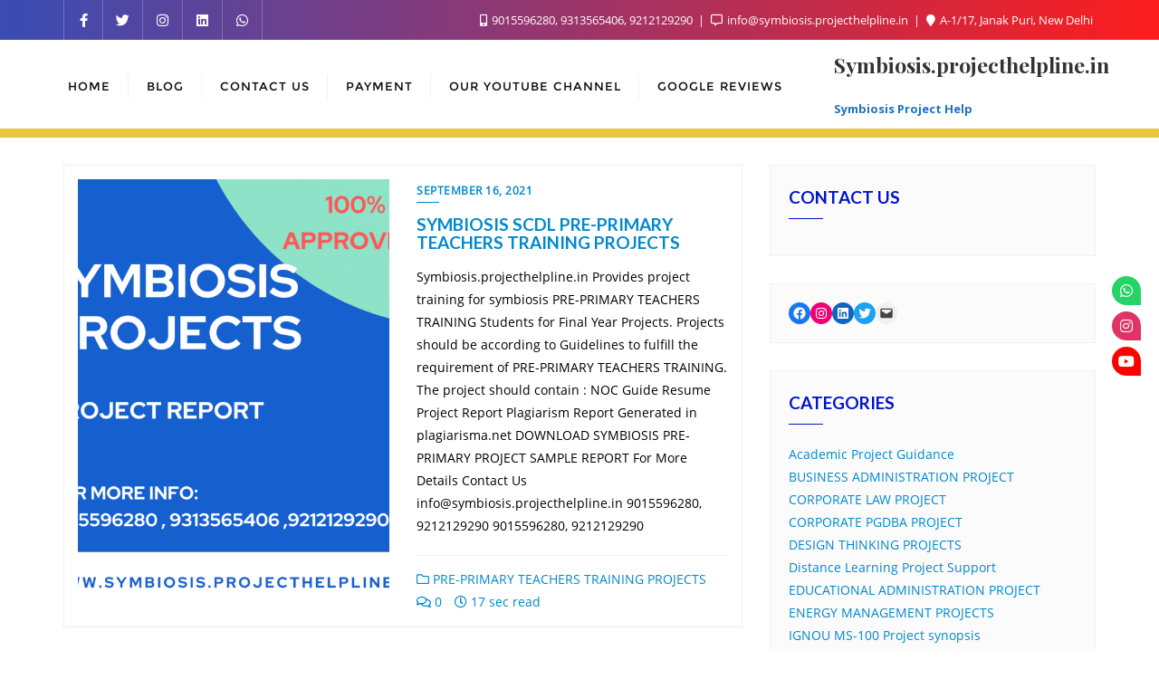

--- FILE ---
content_type: text/html; charset=UTF-8
request_url: https://symbiosis.projecthelpline.in/tag/download-symbiosis-pre-primary-project-sample-report/
body_size: 21645
content:
<!doctype html>
<html lang="en-US">
<head>
	<meta charset="UTF-8">
	<meta name="viewport" content="width=device-width, initial-scale=1">
	<link rel="profile" href="https://gmpg.org/xfn/11">
	<meta name='robots' content='index, follow, max-image-preview:large, max-snippet:-1, max-video-preview:-1' />

	<!-- This site is optimized with the Yoast SEO plugin v20.11 - https://yoast.com/wordpress/plugins/seo/ -->
	<title>DOWNLOAD SYMBIOSIS PRE-PRIMARY PROJECT SAMPLE REPORT Archives - Symbiosis.projecthelpline.in</title>
	<link rel="canonical" href="https://symbiosis.projecthelpline.in/tag/download-symbiosis-pre-primary-project-sample-report/" />
	<meta property="og:locale" content="en_US" />
	<meta property="og:type" content="article" />
	<meta property="og:title" content="DOWNLOAD SYMBIOSIS PRE-PRIMARY PROJECT SAMPLE REPORT Archives - Symbiosis.projecthelpline.in" />
	<meta property="og:url" content="https://symbiosis.projecthelpline.in/tag/download-symbiosis-pre-primary-project-sample-report/" />
	<meta property="og:site_name" content="Symbiosis.projecthelpline.in" />
	<meta name="twitter:card" content="summary_large_image" />
	<meta name="twitter:site" content="@Projecthelplin2" />
	<script type="application/ld+json" class="yoast-schema-graph">{"@context":"https://schema.org","@graph":[{"@type":"CollectionPage","@id":"https://symbiosis.projecthelpline.in/tag/download-symbiosis-pre-primary-project-sample-report/","url":"https://symbiosis.projecthelpline.in/tag/download-symbiosis-pre-primary-project-sample-report/","name":"DOWNLOAD SYMBIOSIS PRE-PRIMARY PROJECT SAMPLE REPORT Archives - Symbiosis.projecthelpline.in","isPartOf":{"@id":"https://symbiosis.projecthelpline.in/#website"},"primaryImageOfPage":{"@id":"https://symbiosis.projecthelpline.in/tag/download-symbiosis-pre-primary-project-sample-report/#primaryimage"},"image":{"@id":"https://symbiosis.projecthelpline.in/tag/download-symbiosis-pre-primary-project-sample-report/#primaryimage"},"thumbnailUrl":"https://symbiosis.projecthelpline.in/wp-content/uploads/2021/09/Innovation-is-insight-in-action..png","breadcrumb":{"@id":"https://symbiosis.projecthelpline.in/tag/download-symbiosis-pre-primary-project-sample-report/#breadcrumb"},"inLanguage":"en-US"},{"@type":"ImageObject","inLanguage":"en-US","@id":"https://symbiosis.projecthelpline.in/tag/download-symbiosis-pre-primary-project-sample-report/#primaryimage","url":"https://symbiosis.projecthelpline.in/wp-content/uploads/2021/09/Innovation-is-insight-in-action..png","contentUrl":"https://symbiosis.projecthelpline.in/wp-content/uploads/2021/09/Innovation-is-insight-in-action..png","width":1080,"height":1080,"caption":"SYMBIOSIS PROJECTS"},{"@type":"BreadcrumbList","@id":"https://symbiosis.projecthelpline.in/tag/download-symbiosis-pre-primary-project-sample-report/#breadcrumb","itemListElement":[{"@type":"ListItem","position":1,"name":"Home","item":"https://symbiosis.projecthelpline.in/"},{"@type":"ListItem","position":2,"name":"DOWNLOAD SYMBIOSIS PRE-PRIMARY PROJECT SAMPLE REPORT"}]},{"@type":"WebSite","@id":"https://symbiosis.projecthelpline.in/#website","url":"https://symbiosis.projecthelpline.in/","name":"Symbiosis.projecthelpline.in","description":"Symbiosis Project Help","potentialAction":[{"@type":"SearchAction","target":{"@type":"EntryPoint","urlTemplate":"https://symbiosis.projecthelpline.in/?s={search_term_string}"},"query-input":"required name=search_term_string"}],"inLanguage":"en-US"}]}</script>
	<!-- / Yoast SEO plugin. -->


<link rel='dns-prefetch' href='//use.fontawesome.com' />
<link href='https://fonts.gstatic.com' crossorigin rel='preconnect' />
<link rel="alternate" type="application/rss+xml" title="Symbiosis.projecthelpline.in &raquo; Feed" href="https://symbiosis.projecthelpline.in/feed/" />
<link rel="alternate" type="application/rss+xml" title="Symbiosis.projecthelpline.in &raquo; Comments Feed" href="https://symbiosis.projecthelpline.in/comments/feed/" />
<link rel="alternate" type="application/rss+xml" title="Symbiosis.projecthelpline.in &raquo; DOWNLOAD SYMBIOSIS PRE-PRIMARY PROJECT SAMPLE REPORT Tag Feed" href="https://symbiosis.projecthelpline.in/tag/download-symbiosis-pre-primary-project-sample-report/feed/" />
<script type="text/javascript">
window._wpemojiSettings = {"baseUrl":"https:\/\/s.w.org\/images\/core\/emoji\/14.0.0\/72x72\/","ext":".png","svgUrl":"https:\/\/s.w.org\/images\/core\/emoji\/14.0.0\/svg\/","svgExt":".svg","source":{"concatemoji":"https:\/\/symbiosis.projecthelpline.in\/wp-includes\/js\/wp-emoji-release.min.js?ver=6.1.9"}};
/*! This file is auto-generated */
!function(e,a,t){var n,r,o,i=a.createElement("canvas"),p=i.getContext&&i.getContext("2d");function s(e,t){var a=String.fromCharCode,e=(p.clearRect(0,0,i.width,i.height),p.fillText(a.apply(this,e),0,0),i.toDataURL());return p.clearRect(0,0,i.width,i.height),p.fillText(a.apply(this,t),0,0),e===i.toDataURL()}function c(e){var t=a.createElement("script");t.src=e,t.defer=t.type="text/javascript",a.getElementsByTagName("head")[0].appendChild(t)}for(o=Array("flag","emoji"),t.supports={everything:!0,everythingExceptFlag:!0},r=0;r<o.length;r++)t.supports[o[r]]=function(e){if(p&&p.fillText)switch(p.textBaseline="top",p.font="600 32px Arial",e){case"flag":return s([127987,65039,8205,9895,65039],[127987,65039,8203,9895,65039])?!1:!s([55356,56826,55356,56819],[55356,56826,8203,55356,56819])&&!s([55356,57332,56128,56423,56128,56418,56128,56421,56128,56430,56128,56423,56128,56447],[55356,57332,8203,56128,56423,8203,56128,56418,8203,56128,56421,8203,56128,56430,8203,56128,56423,8203,56128,56447]);case"emoji":return!s([129777,127995,8205,129778,127999],[129777,127995,8203,129778,127999])}return!1}(o[r]),t.supports.everything=t.supports.everything&&t.supports[o[r]],"flag"!==o[r]&&(t.supports.everythingExceptFlag=t.supports.everythingExceptFlag&&t.supports[o[r]]);t.supports.everythingExceptFlag=t.supports.everythingExceptFlag&&!t.supports.flag,t.DOMReady=!1,t.readyCallback=function(){t.DOMReady=!0},t.supports.everything||(n=function(){t.readyCallback()},a.addEventListener?(a.addEventListener("DOMContentLoaded",n,!1),e.addEventListener("load",n,!1)):(e.attachEvent("onload",n),a.attachEvent("onreadystatechange",function(){"complete"===a.readyState&&t.readyCallback()})),(e=t.source||{}).concatemoji?c(e.concatemoji):e.wpemoji&&e.twemoji&&(c(e.twemoji),c(e.wpemoji)))}(window,document,window._wpemojiSettings);
</script>
<style type="text/css">
img.wp-smiley,
img.emoji {
	display: inline !important;
	border: none !important;
	box-shadow: none !important;
	height: 1em !important;
	width: 1em !important;
	margin: 0 0.07em !important;
	vertical-align: -0.1em !important;
	background: none !important;
	padding: 0 !important;
}
</style>
	<link rel='stylesheet' id='wp-block-library-css' href='https://symbiosis.projecthelpline.in/wp-includes/css/dist/block-library/style.min.css?ver=6.1.9' type='text/css' media='all' />
<style id='wp-block-library-theme-inline-css' type='text/css'>
.wp-block-audio figcaption{color:#555;font-size:13px;text-align:center}.is-dark-theme .wp-block-audio figcaption{color:hsla(0,0%,100%,.65)}.wp-block-audio{margin:0 0 1em}.wp-block-code{border:1px solid #ccc;border-radius:4px;font-family:Menlo,Consolas,monaco,monospace;padding:.8em 1em}.wp-block-embed figcaption{color:#555;font-size:13px;text-align:center}.is-dark-theme .wp-block-embed figcaption{color:hsla(0,0%,100%,.65)}.wp-block-embed{margin:0 0 1em}.blocks-gallery-caption{color:#555;font-size:13px;text-align:center}.is-dark-theme .blocks-gallery-caption{color:hsla(0,0%,100%,.65)}.wp-block-image figcaption{color:#555;font-size:13px;text-align:center}.is-dark-theme .wp-block-image figcaption{color:hsla(0,0%,100%,.65)}.wp-block-image{margin:0 0 1em}.wp-block-pullquote{border-top:4px solid;border-bottom:4px solid;margin-bottom:1.75em;color:currentColor}.wp-block-pullquote__citation,.wp-block-pullquote cite,.wp-block-pullquote footer{color:currentColor;text-transform:uppercase;font-size:.8125em;font-style:normal}.wp-block-quote{border-left:.25em solid;margin:0 0 1.75em;padding-left:1em}.wp-block-quote cite,.wp-block-quote footer{color:currentColor;font-size:.8125em;position:relative;font-style:normal}.wp-block-quote.has-text-align-right{border-left:none;border-right:.25em solid;padding-left:0;padding-right:1em}.wp-block-quote.has-text-align-center{border:none;padding-left:0}.wp-block-quote.is-large,.wp-block-quote.is-style-large,.wp-block-quote.is-style-plain{border:none}.wp-block-search .wp-block-search__label{font-weight:700}.wp-block-search__button{border:1px solid #ccc;padding:.375em .625em}:where(.wp-block-group.has-background){padding:1.25em 2.375em}.wp-block-separator.has-css-opacity{opacity:.4}.wp-block-separator{border:none;border-bottom:2px solid;margin-left:auto;margin-right:auto}.wp-block-separator.has-alpha-channel-opacity{opacity:1}.wp-block-separator:not(.is-style-wide):not(.is-style-dots){width:100px}.wp-block-separator.has-background:not(.is-style-dots){border-bottom:none;height:1px}.wp-block-separator.has-background:not(.is-style-wide):not(.is-style-dots){height:2px}.wp-block-table{margin:"0 0 1em 0"}.wp-block-table thead{border-bottom:3px solid}.wp-block-table tfoot{border-top:3px solid}.wp-block-table td,.wp-block-table th{word-break:normal}.wp-block-table figcaption{color:#555;font-size:13px;text-align:center}.is-dark-theme .wp-block-table figcaption{color:hsla(0,0%,100%,.65)}.wp-block-video figcaption{color:#555;font-size:13px;text-align:center}.is-dark-theme .wp-block-video figcaption{color:hsla(0,0%,100%,.65)}.wp-block-video{margin:0 0 1em}.wp-block-template-part.has-background{padding:1.25em 2.375em;margin-top:0;margin-bottom:0}
</style>
<link rel='stylesheet' id='classic-theme-styles-css' href='https://symbiosis.projecthelpline.in/wp-includes/css/classic-themes.min.css?ver=1' type='text/css' media='all' />
<style id='global-styles-inline-css' type='text/css'>
body{--wp--preset--color--black: #000000;--wp--preset--color--cyan-bluish-gray: #abb8c3;--wp--preset--color--white: #ffffff;--wp--preset--color--pale-pink: #f78da7;--wp--preset--color--vivid-red: #cf2e2e;--wp--preset--color--luminous-vivid-orange: #ff6900;--wp--preset--color--luminous-vivid-amber: #fcb900;--wp--preset--color--light-green-cyan: #7bdcb5;--wp--preset--color--vivid-green-cyan: #00d084;--wp--preset--color--pale-cyan-blue: #8ed1fc;--wp--preset--color--vivid-cyan-blue: #0693e3;--wp--preset--color--vivid-purple: #9b51e0;--wp--preset--gradient--vivid-cyan-blue-to-vivid-purple: linear-gradient(135deg,rgba(6,147,227,1) 0%,rgb(155,81,224) 100%);--wp--preset--gradient--light-green-cyan-to-vivid-green-cyan: linear-gradient(135deg,rgb(122,220,180) 0%,rgb(0,208,130) 100%);--wp--preset--gradient--luminous-vivid-amber-to-luminous-vivid-orange: linear-gradient(135deg,rgba(252,185,0,1) 0%,rgba(255,105,0,1) 100%);--wp--preset--gradient--luminous-vivid-orange-to-vivid-red: linear-gradient(135deg,rgba(255,105,0,1) 0%,rgb(207,46,46) 100%);--wp--preset--gradient--very-light-gray-to-cyan-bluish-gray: linear-gradient(135deg,rgb(238,238,238) 0%,rgb(169,184,195) 100%);--wp--preset--gradient--cool-to-warm-spectrum: linear-gradient(135deg,rgb(74,234,220) 0%,rgb(151,120,209) 20%,rgb(207,42,186) 40%,rgb(238,44,130) 60%,rgb(251,105,98) 80%,rgb(254,248,76) 100%);--wp--preset--gradient--blush-light-purple: linear-gradient(135deg,rgb(255,206,236) 0%,rgb(152,150,240) 100%);--wp--preset--gradient--blush-bordeaux: linear-gradient(135deg,rgb(254,205,165) 0%,rgb(254,45,45) 50%,rgb(107,0,62) 100%);--wp--preset--gradient--luminous-dusk: linear-gradient(135deg,rgb(255,203,112) 0%,rgb(199,81,192) 50%,rgb(65,88,208) 100%);--wp--preset--gradient--pale-ocean: linear-gradient(135deg,rgb(255,245,203) 0%,rgb(182,227,212) 50%,rgb(51,167,181) 100%);--wp--preset--gradient--electric-grass: linear-gradient(135deg,rgb(202,248,128) 0%,rgb(113,206,126) 100%);--wp--preset--gradient--midnight: linear-gradient(135deg,rgb(2,3,129) 0%,rgb(40,116,252) 100%);--wp--preset--duotone--dark-grayscale: url('#wp-duotone-dark-grayscale');--wp--preset--duotone--grayscale: url('#wp-duotone-grayscale');--wp--preset--duotone--purple-yellow: url('#wp-duotone-purple-yellow');--wp--preset--duotone--blue-red: url('#wp-duotone-blue-red');--wp--preset--duotone--midnight: url('#wp-duotone-midnight');--wp--preset--duotone--magenta-yellow: url('#wp-duotone-magenta-yellow');--wp--preset--duotone--purple-green: url('#wp-duotone-purple-green');--wp--preset--duotone--blue-orange: url('#wp-duotone-blue-orange');--wp--preset--font-size--small: 13px;--wp--preset--font-size--medium: 20px;--wp--preset--font-size--large: 36px;--wp--preset--font-size--x-large: 42px;--wp--preset--spacing--20: 0.44rem;--wp--preset--spacing--30: 0.67rem;--wp--preset--spacing--40: 1rem;--wp--preset--spacing--50: 1.5rem;--wp--preset--spacing--60: 2.25rem;--wp--preset--spacing--70: 3.38rem;--wp--preset--spacing--80: 5.06rem;}:where(.is-layout-flex){gap: 0.5em;}body .is-layout-flow > .alignleft{float: left;margin-inline-start: 0;margin-inline-end: 2em;}body .is-layout-flow > .alignright{float: right;margin-inline-start: 2em;margin-inline-end: 0;}body .is-layout-flow > .aligncenter{margin-left: auto !important;margin-right: auto !important;}body .is-layout-constrained > .alignleft{float: left;margin-inline-start: 0;margin-inline-end: 2em;}body .is-layout-constrained > .alignright{float: right;margin-inline-start: 2em;margin-inline-end: 0;}body .is-layout-constrained > .aligncenter{margin-left: auto !important;margin-right: auto !important;}body .is-layout-constrained > :where(:not(.alignleft):not(.alignright):not(.alignfull)){max-width: var(--wp--style--global--content-size);margin-left: auto !important;margin-right: auto !important;}body .is-layout-constrained > .alignwide{max-width: var(--wp--style--global--wide-size);}body .is-layout-flex{display: flex;}body .is-layout-flex{flex-wrap: wrap;align-items: center;}body .is-layout-flex > *{margin: 0;}:where(.wp-block-columns.is-layout-flex){gap: 2em;}.has-black-color{color: var(--wp--preset--color--black) !important;}.has-cyan-bluish-gray-color{color: var(--wp--preset--color--cyan-bluish-gray) !important;}.has-white-color{color: var(--wp--preset--color--white) !important;}.has-pale-pink-color{color: var(--wp--preset--color--pale-pink) !important;}.has-vivid-red-color{color: var(--wp--preset--color--vivid-red) !important;}.has-luminous-vivid-orange-color{color: var(--wp--preset--color--luminous-vivid-orange) !important;}.has-luminous-vivid-amber-color{color: var(--wp--preset--color--luminous-vivid-amber) !important;}.has-light-green-cyan-color{color: var(--wp--preset--color--light-green-cyan) !important;}.has-vivid-green-cyan-color{color: var(--wp--preset--color--vivid-green-cyan) !important;}.has-pale-cyan-blue-color{color: var(--wp--preset--color--pale-cyan-blue) !important;}.has-vivid-cyan-blue-color{color: var(--wp--preset--color--vivid-cyan-blue) !important;}.has-vivid-purple-color{color: var(--wp--preset--color--vivid-purple) !important;}.has-black-background-color{background-color: var(--wp--preset--color--black) !important;}.has-cyan-bluish-gray-background-color{background-color: var(--wp--preset--color--cyan-bluish-gray) !important;}.has-white-background-color{background-color: var(--wp--preset--color--white) !important;}.has-pale-pink-background-color{background-color: var(--wp--preset--color--pale-pink) !important;}.has-vivid-red-background-color{background-color: var(--wp--preset--color--vivid-red) !important;}.has-luminous-vivid-orange-background-color{background-color: var(--wp--preset--color--luminous-vivid-orange) !important;}.has-luminous-vivid-amber-background-color{background-color: var(--wp--preset--color--luminous-vivid-amber) !important;}.has-light-green-cyan-background-color{background-color: var(--wp--preset--color--light-green-cyan) !important;}.has-vivid-green-cyan-background-color{background-color: var(--wp--preset--color--vivid-green-cyan) !important;}.has-pale-cyan-blue-background-color{background-color: var(--wp--preset--color--pale-cyan-blue) !important;}.has-vivid-cyan-blue-background-color{background-color: var(--wp--preset--color--vivid-cyan-blue) !important;}.has-vivid-purple-background-color{background-color: var(--wp--preset--color--vivid-purple) !important;}.has-black-border-color{border-color: var(--wp--preset--color--black) !important;}.has-cyan-bluish-gray-border-color{border-color: var(--wp--preset--color--cyan-bluish-gray) !important;}.has-white-border-color{border-color: var(--wp--preset--color--white) !important;}.has-pale-pink-border-color{border-color: var(--wp--preset--color--pale-pink) !important;}.has-vivid-red-border-color{border-color: var(--wp--preset--color--vivid-red) !important;}.has-luminous-vivid-orange-border-color{border-color: var(--wp--preset--color--luminous-vivid-orange) !important;}.has-luminous-vivid-amber-border-color{border-color: var(--wp--preset--color--luminous-vivid-amber) !important;}.has-light-green-cyan-border-color{border-color: var(--wp--preset--color--light-green-cyan) !important;}.has-vivid-green-cyan-border-color{border-color: var(--wp--preset--color--vivid-green-cyan) !important;}.has-pale-cyan-blue-border-color{border-color: var(--wp--preset--color--pale-cyan-blue) !important;}.has-vivid-cyan-blue-border-color{border-color: var(--wp--preset--color--vivid-cyan-blue) !important;}.has-vivid-purple-border-color{border-color: var(--wp--preset--color--vivid-purple) !important;}.has-vivid-cyan-blue-to-vivid-purple-gradient-background{background: var(--wp--preset--gradient--vivid-cyan-blue-to-vivid-purple) !important;}.has-light-green-cyan-to-vivid-green-cyan-gradient-background{background: var(--wp--preset--gradient--light-green-cyan-to-vivid-green-cyan) !important;}.has-luminous-vivid-amber-to-luminous-vivid-orange-gradient-background{background: var(--wp--preset--gradient--luminous-vivid-amber-to-luminous-vivid-orange) !important;}.has-luminous-vivid-orange-to-vivid-red-gradient-background{background: var(--wp--preset--gradient--luminous-vivid-orange-to-vivid-red) !important;}.has-very-light-gray-to-cyan-bluish-gray-gradient-background{background: var(--wp--preset--gradient--very-light-gray-to-cyan-bluish-gray) !important;}.has-cool-to-warm-spectrum-gradient-background{background: var(--wp--preset--gradient--cool-to-warm-spectrum) !important;}.has-blush-light-purple-gradient-background{background: var(--wp--preset--gradient--blush-light-purple) !important;}.has-blush-bordeaux-gradient-background{background: var(--wp--preset--gradient--blush-bordeaux) !important;}.has-luminous-dusk-gradient-background{background: var(--wp--preset--gradient--luminous-dusk) !important;}.has-pale-ocean-gradient-background{background: var(--wp--preset--gradient--pale-ocean) !important;}.has-electric-grass-gradient-background{background: var(--wp--preset--gradient--electric-grass) !important;}.has-midnight-gradient-background{background: var(--wp--preset--gradient--midnight) !important;}.has-small-font-size{font-size: var(--wp--preset--font-size--small) !important;}.has-medium-font-size{font-size: var(--wp--preset--font-size--medium) !important;}.has-large-font-size{font-size: var(--wp--preset--font-size--large) !important;}.has-x-large-font-size{font-size: var(--wp--preset--font-size--x-large) !important;}
.wp-block-navigation a:where(:not(.wp-element-button)){color: inherit;}
:where(.wp-block-columns.is-layout-flex){gap: 2em;}
.wp-block-pullquote{font-size: 1.5em;line-height: 1.6;}
</style>
<link rel='stylesheet' id='contact-form-7-css' href='https://symbiosis.projecthelpline.in/wp-content/plugins/contact-form-7/includes/css/styles.css?ver=5.7.7' type='text/css' media='all' />
<style id='contact-form-7-inline-css' type='text/css'>
.wpcf7 .wpcf7-recaptcha iframe {margin-bottom: 0;}.wpcf7 .wpcf7-recaptcha[data-align="center"] > div {margin: 0 auto;}.wpcf7 .wpcf7-recaptcha[data-align="right"] > div {margin: 0 0 0 auto;}
</style>
<link rel='stylesheet' id='wpsr_main_css-css' href='https://symbiosis.projecthelpline.in/wp-content/plugins/wp-socializer/public/css/wpsr.min.css?ver=7.9' type='text/css' media='all' />
<link rel='stylesheet' id='wpsr_fa_icons-css' href='https://use.fontawesome.com/releases/v6.7.2/css/all.css?ver=7.9' type='text/css' media='all' />
<link rel='stylesheet' id='bootstrap-css' href='https://symbiosis.projecthelpline.in/wp-content/themes/bizberg/assets/bootstrap/css/bootstrap.min.css?ver=4.2.9.69' type='text/css' media='all' />
<link rel='stylesheet' id='font-awesome-5-css' href='https://symbiosis.projecthelpline.in/wp-content/themes/bizberg/assets/icons/font-awesome-5/css/all.css?ver=4.2.9.69' type='text/css' media='all' />
<link rel='stylesheet' id='bizberg-main-css' href='https://symbiosis.projecthelpline.in/wp-content/themes/bizberg/assets/css/main.css?ver=4.2.9.69' type='text/css' media='all' />
<link rel='stylesheet' id='bizberg-component-css' href='https://symbiosis.projecthelpline.in/wp-content/themes/bizberg/assets/css/component.css?ver=4.2.9.69' type='text/css' media='all' />
<link rel='stylesheet' id='bizberg-style2-css' href='https://symbiosis.projecthelpline.in/wp-content/themes/bizberg/assets/css/style.css?ver=4.2.9.69' type='text/css' media='all' />
<link rel='stylesheet' id='bizberg-responsive-css' href='https://symbiosis.projecthelpline.in/wp-content/themes/bizberg/assets/css/responsive.css?ver=4.2.9.69' type='text/css' media='all' />
<link rel='stylesheet' id='bizberg-style-css' href='https://symbiosis.projecthelpline.in/wp-content/themes/bizberg/style.css?ver=6.1.9' type='text/css' media='all' />
<style id='bizberg-style-inline-css' type='text/css'>
body:not(.home) header#masthead {
		    border-bottom: 1px solid #eee;
		}.banner .slider .overlay {
	   background: linear-gradient(-90deg, rgba(0,136,204,0.6), rgba(0,12,20,0.36));
	}.breadcrumb-wrapper .section-title{ text-align:left;padding-top:65px; padding-bottom:65px; padding-left:0px; padding-right:0px }body.home .breadcrumb-wrapper.homepage_banner .overlay {
	  	background: linear-gradient(-90deg, rgba(0, 0, 0, 0.6), rgba(0, 0, 0, 0.6));
	}body:not(.home) .breadcrumb-wrapper .overlay {
	  	background: linear-gradient(-90deg, rgba(0, 0, 0, 0.6), rgba(0, 0, 0, 0.6));
	}body{ background-image: linear-gradient(to right,rgba(255,255,255,0),rgba(255,255,255,0)),url(  ); 
	background-repeat : repeat;
	background-position : center center;
	background-size : cover;
	background-attachment : scroll;}.primary_header_2_wrapper{ background-image: linear-gradient(to right,rgba(255,255,255,0),rgba(255,255,255,0)),url(  ); 
	background-repeat : repeat;
	background-position : center center;
	background-size : cover;
	background-attachment : scroll;}body:not(.page-template-page-fullwidth-transparent-header) header#masthead #top-bar { background: #3a4cb4;
    background: -moz-linear-gradient(90deg, #3a4cb4 0%, #fd1d1d 100%);
    background: -webkit-linear-gradient(90deg, #3a4cb4 0%, #fd1d1d 100%);
    background: linear-gradient(90deg, #3a4cb4 0%, #fd1d1d 100%);
    filter: progid: DXImageTransform.Microsoft.gradient(startColorstr='#3a4cb4', endColorstr='#3a4cb4', GradientType=1); }.navbar-default { background: #fff;
    background: -moz-linear-gradient(90deg, #fff 0%, #fff 100%);
    background: -webkit-linear-gradient(90deg, #fff 0%, #fff 100%);
    background: linear-gradient(90deg, #fff 0%, #fff 100%);
    filter: progid: DXImageTransform.Microsoft.gradient(startColorstr='#fff', endColorstr='#fff', GradientType=1); }.navbar.sticky { background: #fff;
    background: -moz-linear-gradient(90deg, #fff 0%, #fff 100%);
    background: -webkit-linear-gradient(90deg, #fff 0%, #fff 100%);
    background: linear-gradient(90deg, #fff 0%, #fff 100%);
    filter: progid: DXImageTransform.Microsoft.gradient(startColorstr='#fff', endColorstr='#fff', GradientType=1); }a.slider_btn { background: #0088cc;
    background: -moz-linear-gradient(90deg, #0088cc 0%, #0088cc 100%);
    background: -webkit-linear-gradient(90deg, #0088cc 0%, #0088cc 100%);
    background: linear-gradient(90deg, #0088cc 0%, #0088cc 100%);
    filter: progid: DXImageTransform.Microsoft.gradient(startColorstr='#0088cc', endColorstr='#0088cc', GradientType=1); }.bizberg_dark_mode .full-screen-search, .bizberg_dark_mode .full-screen-search label { background-color:rgba(255,255,255,0)}
</style>
<link rel='stylesheet' id='bizberg-google-fonts-css' href='https://symbiosis.projecthelpline.in/wp-content/fonts/7055cbd7d886f371c3ec08992926a2a6.css' type='text/css' media='all' />
<script type='text/javascript' src='https://symbiosis.projecthelpline.in/wp-includes/js/jquery/jquery.min.js?ver=3.6.1' id='jquery-core-js'></script>
<script type='text/javascript' src='https://symbiosis.projecthelpline.in/wp-includes/js/jquery/jquery-migrate.min.js?ver=3.3.2' id='jquery-migrate-js'></script>
<script type='text/javascript' src='https://symbiosis.projecthelpline.in/wp-content/themes/bizberg/assets/bootstrap/js/bootstrap.min.js?ver=4.2.9.69' id='bootstrap-js'></script>
<link rel="https://api.w.org/" href="https://symbiosis.projecthelpline.in/wp-json/" /><link rel="alternate" type="application/json" href="https://symbiosis.projecthelpline.in/wp-json/wp/v2/tags/271" /><link rel="EditURI" type="application/rsd+xml" title="RSD" href="https://symbiosis.projecthelpline.in/xmlrpc.php?rsd" />
<link rel="wlwmanifest" type="application/wlwmanifest+xml" href="https://symbiosis.projecthelpline.in/wp-includes/wlwmanifest.xml" />
<meta name="generator" content="WordPress 6.1.9" />
<link rel="icon" href="https://symbiosis.projecthelpline.in/wp-content/uploads/2021/09/cropped-android-chrome-512x512-1-32x32.png" sizes="32x32" />
<link rel="icon" href="https://symbiosis.projecthelpline.in/wp-content/uploads/2021/09/cropped-android-chrome-512x512-1-192x192.png" sizes="192x192" />
<link rel="apple-touch-icon" href="https://symbiosis.projecthelpline.in/wp-content/uploads/2021/09/cropped-android-chrome-512x512-1-180x180.png" />
<meta name="msapplication-TileImage" content="https://symbiosis.projecthelpline.in/wp-content/uploads/2021/09/cropped-android-chrome-512x512-1-270x270.png" />
		<style type="text/css" id="wp-custom-css">
			
h3.header_site_title {
    font-weight : bolder;
}

/* Change the tagline colour */
p.header_site_description {
   	font-weight: border;
	padding-top: 20px;
	
}

		</style>
		<style id="kirki-inline-styles">body.home header#masthead, body:not(.home) header#masthead{border-bottom-width:10px;border-bottom-color:#e7c640;}.navbar-default .navbar-collapse{border-color:#fff;}.navbar-default .navbar-nav>li>a,.header-search i{color:#0f0e0e;}.navbar-default .navbar-nav>li>a:after{background:#f1f1f1;}.page-fullwidth-transparent-header header .navbar-default .navbar-nav > li > a:hover,.page-fullwidth-transparent-header .navbar-nav > li:hover > a{color:#0088cc !important;}header .navbar-default .navbar-nav > li > a:hover,.navbar-nav > li:hover,.header-search .search-form input#searchsubmit, .header-search .search-form input#searchsubmit:visited,header .navbar-default .navbar-nav > li > a:focus{background:#0088cc !important;}.navbar-nav > li.header_btn_wrapper:hover,.navbar-nav > li.search_wrapper:hover,.page-fullwidth-transparent-header .navbar-nav > li:hover{background:none !important;}.navbar-nav li ul{border-top-color:#0088cc !important;background:#fff;border-color:#eee;}header .navbar-default .navbar-nav > li > a:hover,header .navbar-default .navbar-nav > li > a:focus{border-color:#006da4;}.sticky .bizberg_header_wrapper h3,.sticky .primary_header_2 h3,.bizberg_header_wrapper h3{color:#0a0909;}.sticky .bizberg_header_wrapper p,.sticky .primary_header_2 p, .bizberg_header_wrapper p{color:#333;}.navbar-default.sticky .navbar-collapse{border-color:#fff;}.navbar.sticky.navbar-default .navbar-nav>li>a,.navbar.sticky .header-search i{color:#777;}.navbar-default.sticky .navbar-nav>li>a:after{background:#f1f1f1;}header .navbar-default.sticky .navbar-nav > li > a:not(.menu_custom_btn):hover,.sticky .navbar-nav > li:hover,.sticky .header-search .search-form input#searchsubmit,.sticky .header-search .search-form input#searchsubmit:visited{background:#0088cc !important;}.sticky .navbar-nav > li.header_btn_wrapper:hover,.sticky .navbar-nav > li.search_wrapper:hover{background:none !important;}.sticky .navbar-nav li ul{border-top-color:#0088cc !important;background:#fff;border-color:#eee;}body:not(.bizberg_transparent_header) header .navbar-default.sticky .navbar-nav > li > a:not(.menu_custom_btn):hover{border-color:#006da4;}.navbar-nav li ul li a{border-bottom-color:#eee;}.sticky .navbar-nav li ul li a{border-bottom-color:#eee;}.navbar-nav li ul li a,.navbar-nav li ul li:hover a{color:#636363;}.sticky .navbar-nav li ul li a,.sticky .navbar-nav li ul li:hover a{color:#636363;}.prognroll-bar{display:none;}footer .footer_social_links a i{color:#1098c6 !important;background:#f1f1f1 !important;}footer#footer.footer-style{background:#1f2024 !important;}footer#footer.footer-style p{color:#fff;}#footer a{color:#fff;}#footer a:hover{color:#419ef0;}.slicknav_btn.slicknav_open:before, .slicknav_btn.slicknav_collapsed:before{color:#434343;}.slicknav_nav,.slicknav_nav ul li{background:#1F1D26;}.slicknav_nav .slicknav_row:hover, .slicknav_nav a:hover, .slicknav_nav .menu_custom_btn:hover{background:#443E56 !important;}.slicknav_nav a,.slicknav_nav a:focus,.slicknav_nav a:hover{color:#B6B3C4 !important;}.slicknav_nav li.menu-item > a,.slicknav_nav .slicknav_row,.slicknav_nav a.slicknav_item{border-color:#3b3844;}body:not(.page-template-page-fullwidth-transparent-header) header#masthead #top-bar{border-bottom-color:#fff;}#top-social-left li:first-child a,#top-social-left li a{border-color:rgba(255,255,255,0.22);}#top-social-left li a{color:#fff;}.infobox_header_wrapper li a, .infobox_header_wrapper li{color:#fff;}body.bizberg_transparent_header header#masthead #top-bar,body.bizberg_transparent_header .navbar-default,body.bizberg_transparent_header .primary_header_2_wrapper{background:rgba(10,10,10,0.2);}body.bizberg_transparent_header header#masthead,body.bizberg_transparent_header .navbar.sticky{backdrop-filter:blur(30px);--webkit-backdrop-filter:blur(30px);}body.bizberg_transparent_header header#masthead #top-bar,body.bizberg_transparent_header .primary_header_2_wrapper, .bizberg_transparent_header:not(.bizberg_sticky_header_disabled) header#masthead{border-bottom-color:rgba(255,255,255,0.36);}body.bizberg_transparent_header header#masthead #top-bar #top-social-left li a{border-right-color:rgba(255,255,255,0.36);}body.bizberg_transparent_header header#masthead #top-bar #top-social-left li:first-child a{border-left-color:rgba(255,255,255,0.36);}body.bizberg_transparent_header header#masthead #top-bar .top-bar-right li:after{color:rgba(255,255,255,0.36);}body.bizberg_transparent_header header#masthead .navbar-default .navbar-nav>li>a:after{background:rgba(255,255,255,0.36);}body.bizberg_transparent_header header#masthead #top-bar #top-social-left li a,body.bizberg_transparent_header header#masthead #top-bar .infobox_header_wrapper li a,body.bizberg_transparent_header header#masthead #top-bar .infobox_header_wrapper li, body.bizberg_transparent_header header#masthead .navbar-default .navbar-nav>li>a, body.bizberg_transparent_header header#masthead .header-search i{color:#fff;}body.bizberg_transparent_header header#masthead .bizberg_header_wrapper h3,body.bizberg_transparent_header header#masthead .primary_header_2 h3, body.bizberg_transparent_header header#masthead .bizberg_header_wrapper p, body.bizberg_transparent_header header#masthead .primary_header_2 p{color:#fff;}body.bizberg_transparent_header .page-fullwidth-transparent-header header .navbar-default .navbar-nav > li > a:hover,body.bizberg_transparent_header .page-fullwidth-transparent-header .navbar-nav > li:hover > a{color:rgba(10,10,10,0.1) !important;}body.bizberg_transparent_header header .navbar-default .navbar-nav > li > a:hover, body.bizberg_transparent_header header .navbar-default.sticky .navbar-nav > li > a:hover, body.bizberg_transparent_header .navbar-nav > li:hover,body.bizberg_transparent_header .header-search .search-form input#searchsubmit,body.bizberg_transparent_header .header-search .search-form input#searchsubmit:visited{background:rgba(10,10,10,0.1) !important;}body.bizberg_transparent_header .navbar-nav > li.header_btn_wrapper:hover,body.bizberg_transparent_header .navbar-nav > li.search_wrapper:hover,body.bizberg_transparent_header .page-fullwidth-transparent-header .navbar-nav > li:hover{background:none !important;}body.bizberg_transparent_header .navbar-nav li ul{border-top-color:rgba(10,10,10,0.1) !important;}body.bizberg_transparent_header header .navbar-default .navbar-nav > li > a:hover, body.bizberg_transparent_header header .navbar-default.sticky .navbar-nav > li > a:hover{border-color:transparent;}body.bizberg_transparent_header.bizberg_sticky_header_enabled header#masthead .slicknav_btn.slicknav_open:before, body.bizberg_transparent_header.bizberg_sticky_header_enabled header#masthead .slicknav_btn.slicknav_collapsed:before{color:#434343;}body.bizberg_transparent_header.bizberg_sticky_header_enabled header#masthead .mobile_search_icon i{color:#434343;}body.bizberg_transparent_header .navbar-default.sticky{background:rgba(255,255,255,0);}body.bizberg_transparent_header .sticky .navbar-nav li ul{border-top-color:rgba(10,10,10,0.1) !important;}body.bizberg_transparent_header header .navbar-default.sticky .navbar-nav > li > a:hover, body.bizberg_transparent_header .sticky .navbar-nav > li:not(.search_wrapper):not(.header_btn_wrapper):hover{background:rgba(10,10,10,0.1) !important;}body.bizberg_transparent_header header#masthead .navbar-default.sticky .navbar-nav>li>a, body.bizberg_transparent_header header#masthead .sticky .header-search i{color:#fff;}body.bizberg_transparent_header header#masthead .sticky .bizberg_header_wrapper h3,body.bizberg_transparent_header header#masthead .sticky .primary_header_2 h3, body.bizberg_transparent_header header#masthead .sticky .bizberg_header_wrapper p, body.bizberg_transparent_header header#masthead .sticky .primary_header_2 p{color:#fff;}body.bizberg_transparent_header.bizberg_sticky_header_disabled header#masthead .transparent_header_sticky .slicknav_btn:before{color:#fff;}body.bizberg_transparent_header.bizberg_sticky_header_disabled header#masthead .mobile_search_icon i{color:#434343;}.homepage_banner h1.banner_title{color:#ffffff;}body .homepage_banner h1.banner_title{font-family:Lato;font-size:36px;font-weight:700;letter-spacing:0px;line-height:1.2;text-transform:none;}.homepage_banner p.banner_subtitle{color:#fff;}.breadcrumb-wrapper.not-home .section-title h1{color:#fff;}.breadcrumb-wrapper.not-home .breadcrumb li a,.breadcrumb>li+li:before{color:#fff;}.breadcrumb-wrapper.not-home .section-title{text-align:left;padding-top:65px;padding-bottom:65px;padding-left:0px;padding-right:0px;}.breadcrumb-wrapper.not-home{background-image:url("https://symbiosis.projecthelpline.in/wp-content/themes/bizberg/assets/images/breadcrum.jpg");background-color:rgba(20,20,20,.8);background-repeat:repeat;background-position:center center;background-attachment:scroll;-webkit-background-size:cover;-moz-background-size:cover;-ms-background-size:cover;-o-background-size:cover;background-size:cover;}.primary_header_2 h3,.bizberg_header_wrapper h3{font-family:Playfair Display;font-size:23px;font-weight:400;line-height:1.5;text-align:left;text-transform:none;}.primary_header_2 p,.bizberg_header_wrapper p{font-family:Open Sans;font-size:13px;font-weight:300;line-height:1.8;text-align:left;text-transform:none;}.navbar.sticky .bizberg_header_wrapper .logo img{max-height:51px;}a:focus{outline:1px dashed #0017cc;}.breadcrumb-wrapper .breadcrumb .active,.post-navigation .nav-previous a:hover, .post-navigation .nav-next a:hover,#blog .blog-post .entry-meta > span > a:hover, nav.comment-navigation a:hover,.bizberg_detail_user_wrapper a:hover,div#respond h3#reply-title small a, .sidebar-wrapper .section-title h3{color:#0017cc;}.widget_text.widget a{color:#0017cc !important;}.search-form input#searchsubmit,#back-to-top a,.btn-primary, a.btn-primary,.bizberg_woocommerce_shop #respond p.form-submit #submit, .reply a, input.wpcf7-form-control.wpcf7-submit, form.post-password-form input[type="submit"],.result-paging-wrapper ul.paging li.active a, .result-paging-wrapper ul.paging li a:hover, .widget.widget_tag_cloud a:hover, .tagcloud.tags a:hover,.bizberg_detail_cat:after,.full-screen-search .close,p.form-submit .submit, .wp-block-search .wp-block-search__button{background:#0017cc;}.post-navigation .nav-previous a:hover, .post-navigation .nav-next a:hover, nav.comment-navigation a:hover,div#respond h3#reply-title small a{border-color:#0017cc;}.btn-primary, a.btn-primary, .bizberg_woocommerce_shop #respond p.form-submit #submit, .reply a,p.form-submit .submit, input.wpcf7-form-control.wpcf7-submit, form.post-password-form input[type="submit"]{border-color:#0013a4;}.btn-primary:hover, a.btn-primary:hover, .bizberg_woocommerce_shop #respond p.form-submit #submit:hover, .reply a:hover, input.wpcf7-form-control.wpcf7-submit:hover, form.post-password-form input[type="submit"]:hover,.red-btn .btn-primary:hover, .error-section a:hover,p.form-submit .submit:hover{background:#0013a4;border-color:#0017cc;}.detail-content.single_page a, .bizberg-list .entry-content p a, .comment-list .comment-content a, .widget_text.widget a{text-decoration-color:#0017cc;}.single_post_layout_2.detail-content.single_page .single-category > span > a{background-color:#0017cc;}body{color:#000000;}h1,h2,h3,h4,h5,h6,h3.blog-title,h2.comments-title{color:#0f23bc;}.bizberg_default_page .single_page h3.blog-title:after,.bizberg_default_page .single_page h2.blog-title:after{border-color:#0f23bc;}div#respond h3#reply-title:after{background:#0f23bc;}a,#blog .blog-post.blog-large .entry-title a,#blog .blog-post .entry-meta > span > a,#blog .blog-post .entry-meta > span.bizberg_read_time,#blog .blog-post.blog-large .entry-date a,ul.comment-item li .comment-header > a,.comment-item .comment-time a,.bizberg_detail_user_wrapper a,.bizberg_detail_comment_count,.comment-navigation .nav-previous a, .comment-navigation .nav-next a, .post-navigation .nav-previous a, .post-navigation .nav-next a, .bizberg_post_date a,.header_sidemenu .mhead p:hover span{color:#0088cc;}#blog .blog-post.blog-large .entry-date a:after, .comment-navigation .nav-previous a, .comment-navigation .nav-next a, .post-navigation .nav-previous a, .post-navigation .nav-next a{border-color:#0088cc;}.bizberg_post_date a:after{background:#0088cc;}.blog_listing_grid_two_column .entry-footer .btn-readmore > svg path{fill:#0088cc;}a:hover:not(.slider_btn):not(.wp-block-button__link),a:focus:not(.slider_btn),#blog .blog-post.blog-large .entry-title a:hover,#blog .blog-post .entry-meta > span > a:hover,#blog .blog-post .entry-meta > span.bizberg_read_time:hover,#blog .blog-post.blog-large .entry-date a:hover,ul.comment-item li .comment-header > a:hover,.comment-item .comment-time a:hover,.bizberg_detail_user_wrapper a:hover,.bizberg_detail_comment_count:hover,.comment-navigation .nav-previous a:hover,.comment-navigation .nav-next a:hover, .post-navigation .nav-previous a:hover, .post-navigation .nav-next a:hover, #blog #sidebar.sidebar-wrapper .widget:not(.widget_block) li:hover ,.bizberg_post_date a:hover{color:#0088cc;}#blog .blog-post.blog-large .entry-date a:hover:after, .comment-navigation .nav-previous a:hover, .comment-navigation .nav-next a:hover, .post-navigation .nav-previous a:hover, .post-navigation .nav-next a:hover{border-color:#0088cc;}.bizberg_post_date a:hover:after{background:#0088cc;}.elementor-page a:hover,.elementor-page a:focus{color:inherit;}#responsive-menu > li > a:focus{color:#0088cc;}.blog_listing_grid_two_column .entry-footer .btn-readmore:hover > svg path{fill:#0088cc;}#blog .blog-post,.blog-nosidebar-1#blog .blog-post{border-color:#eee;}#blog .blog-post.bizberg-list{background:rgba(255,255,255,0);}.bizberg-list:hover,.blog-nosidebar-1#blog .blog-post{-webkit-box-shadow:0px 0px 15px #eee;-moz-box-shadow:0px 0px 15px #eee;box-shadow:0px 0px 15px #eee;}#blog .blog-post .entry-meta{border-color:#eee;}.navigation.pagination a, .navigation.pagination span{border-color:#e2e0e0;color:#636363;}.navigation.pagination span.current,.navigation.pagination a:hover, .navigation.pagination span:hover{background:#0088cc;}.bizberg_cocntent_wrapper{border-color:#f1f1f1;background:rgba(255,255,255,0);}.bizberg_user_comment_wrapper{border-color:#f1f1f1;}div#respond{border-color:#dedede;}#commentform textarea,#commentform input#url,#commentform input#email,#commentform input#author{border-color:#f1f1f1;background:#f1f1f1;color:#000;}#sidebar .widget{padding:20px;background:#fbfbfb;border-color:#f1f1f1;}#blog #sidebar.sidebar-wrapper .widget:not(.widget_block) a, #blog #sidebar.sidebar-wrapper .widget:not(.widget_block) li{color:#64686d;}#blog #sidebar.sidebar-wrapper .widget:not(.widget_block) a:hover, #blog #sidebar.sidebar-wrapper .widget:not(.widget_block) li:hover{color:#0088cc;}#sidebar .widget h2, .wp-block-search__label{color:#0014cc;}#sidebar .widget h2::before, .wp-block-search__label::before{background:#0014cc;}#sidebar .widget:not(.widget_block) ul li{border-color:#dbdbdb;}#sidebar .widget select,.calendar_wrap tr, .calendar_wrap th, .calendar_wrap td{color:#64686d;}.home .bizberg_default_page .two-tone-layout .entry-content header.entry-header{display:block;}.home .bizberg_default_page .two-tone-layout .entry-content img.bizberg_featured_image{display:block;}.home h2.homepage_blog_title{font-size:40px !important;font-weight:700;padding-top:30px;padding-bottom:50px;text-align:center;}.tag-cloud-wrapper{display:flex;}.blog-detail-page .content-wrapper:not(.content-wrapper-no-sidebar),.bizberg_default_page .content-wrapper:not(.content-wrapper-no-sidebar){float:left;}.breadcrumb>li+li:before{content:"/\00a0";}.error-section{background-image:url("https://symbiosis.projecthelpline.in/wp-content/themes/bizberg/assets/images/breadcrum.jpg");}@media only screen and (min-width: 1025px){.bizberg_header_wrapper h3,.primary_header_2 h3{color:#333;}.bizberg_header_wrapper p,.primary_header_2 p{color:#1e73be;}body.bizberg_transparent_header header#masthead nav:not(.sticky) .menu_custom_btn{color:#fff !important;background:#0088cc !important;}body.bizberg_transparent_header header#masthead .navbar-default:not(.sticky) .navbar-nav>li>a.menu_custom_btn:hover, body.bizberg_transparent_header header#masthead .page-fullwidth-transparent-header .navbar-default:not(.sticky) .navbar-nav>li>a.menu_custom_btn:hover{background:#0088cc !important;}body.bizberg_transparent_header header#masthead .navbar-default:not(.sticky) .navbar-nav>li>a.menu_custom_btn,body.bizberg_transparent_header header#masthead .navbar-default:not(.sticky) .has-no-menu-description .navbar-nav>li>a.menu_custom_btn{border-color:#026191;}body.bizberg_transparent_header header#masthead nav.sticky .menu_custom_btn{color:#fff !important;background:#0088cc !important;}body.bizberg_transparent_header header#masthead .navbar-default.sticky .navbar-nav>li>a.menu_custom_btn:hover, body.bizberg_transparent_header header#masthead .page-fullwidth-transparent-header .navbar-default.sticky .navbar-nav>li>a.menu_custom_btn:hover{background:#0088cc !important;}body.bizberg_transparent_header header#masthead .navbar-default.sticky .navbar-nav>li>a.menu_custom_btn,body.bizberg_transparent_header header#masthead .navbar-default.sticky .has-no-menu-description .navbar-nav>li>a.menu_custom_btn{border-color:#026191;}.sticky .bizberg_header_wrapper h3{font-size:23px;}.sticky .bizberg_header_wrapper p{font-size:13px;}}@media (min-width: 320px) and (max-width: 1024px){.navbar .slicknav_nav{max-height:200px;overflow-y:scroll;}}@media (min-width: 481px) and (max-width: 1024px){body .homepage_banner h1.banner_title{font-size:35px;line-height:1.2;}.primary_header_2 h3,.bizberg_header_wrapper h3{font-size:23px !important;}.primary_header_2 p,.bizberg_header_wrapper p{font-size:13px !important;}.home h2.homepage_blog_title{font-size:35px !important;padding-top:30px;padding-bottom:50px;}}@media (min-width: 320px) and (max-width: 480px){body .homepage_banner h1.banner_title{font-size:25px;line-height:1.2;}.primary_header_2 h3,.bizberg_header_wrapper h3{font-size:23px !important;}.primary_header_2 p,.bizberg_header_wrapper p{font-size:13px !important;}.home h2.homepage_blog_title{font-size:30px !important;padding-top:30px;padding-bottom:30px;}}@media (min-width: 1025px) and (max-width: 2000px){.bizberg_header_wrapper .logo img,.primary_header_2 a img{max-height:62px;}}@media (max-width: 1100px){.header_sidemenu .mhead p{background:#0088cc;}.header_sidemenu .mhead p span{color:#0088cc;}}@media (min-width: 1200px){.container{max-width:1170px;}}/* latin-ext */
@font-face {
  font-family: 'Lato';
  font-style: normal;
  font-weight: 700;
  font-display: swap;
  src: url(https://symbiosis.projecthelpline.in/wp-content/fonts/lato/font) format('woff');
  unicode-range: U+0100-02BA, U+02BD-02C5, U+02C7-02CC, U+02CE-02D7, U+02DD-02FF, U+0304, U+0308, U+0329, U+1D00-1DBF, U+1E00-1E9F, U+1EF2-1EFF, U+2020, U+20A0-20AB, U+20AD-20C0, U+2113, U+2C60-2C7F, U+A720-A7FF;
}
/* latin */
@font-face {
  font-family: 'Lato';
  font-style: normal;
  font-weight: 700;
  font-display: swap;
  src: url(https://symbiosis.projecthelpline.in/wp-content/fonts/lato/font) format('woff');
  unicode-range: U+0000-00FF, U+0131, U+0152-0153, U+02BB-02BC, U+02C6, U+02DA, U+02DC, U+0304, U+0308, U+0329, U+2000-206F, U+20AC, U+2122, U+2191, U+2193, U+2212, U+2215, U+FEFF, U+FFFD;
}/* cyrillic */
@font-face {
  font-family: 'Playfair Display';
  font-style: normal;
  font-weight: 400;
  font-display: swap;
  src: url(https://symbiosis.projecthelpline.in/wp-content/fonts/playfair-display/font) format('woff');
  unicode-range: U+0301, U+0400-045F, U+0490-0491, U+04B0-04B1, U+2116;
}
/* vietnamese */
@font-face {
  font-family: 'Playfair Display';
  font-style: normal;
  font-weight: 400;
  font-display: swap;
  src: url(https://symbiosis.projecthelpline.in/wp-content/fonts/playfair-display/font) format('woff');
  unicode-range: U+0102-0103, U+0110-0111, U+0128-0129, U+0168-0169, U+01A0-01A1, U+01AF-01B0, U+0300-0301, U+0303-0304, U+0308-0309, U+0323, U+0329, U+1EA0-1EF9, U+20AB;
}
/* latin-ext */
@font-face {
  font-family: 'Playfair Display';
  font-style: normal;
  font-weight: 400;
  font-display: swap;
  src: url(https://symbiosis.projecthelpline.in/wp-content/fonts/playfair-display/font) format('woff');
  unicode-range: U+0100-02BA, U+02BD-02C5, U+02C7-02CC, U+02CE-02D7, U+02DD-02FF, U+0304, U+0308, U+0329, U+1D00-1DBF, U+1E00-1E9F, U+1EF2-1EFF, U+2020, U+20A0-20AB, U+20AD-20C0, U+2113, U+2C60-2C7F, U+A720-A7FF;
}
/* latin */
@font-face {
  font-family: 'Playfair Display';
  font-style: normal;
  font-weight: 400;
  font-display: swap;
  src: url(https://symbiosis.projecthelpline.in/wp-content/fonts/playfair-display/font) format('woff');
  unicode-range: U+0000-00FF, U+0131, U+0152-0153, U+02BB-02BC, U+02C6, U+02DA, U+02DC, U+0304, U+0308, U+0329, U+2000-206F, U+20AC, U+2122, U+2191, U+2193, U+2212, U+2215, U+FEFF, U+FFFD;
}
/* cyrillic */
@font-face {
  font-family: 'Playfair Display';
  font-style: normal;
  font-weight: 700;
  font-display: swap;
  src: url(https://symbiosis.projecthelpline.in/wp-content/fonts/playfair-display/font) format('woff');
  unicode-range: U+0301, U+0400-045F, U+0490-0491, U+04B0-04B1, U+2116;
}
/* vietnamese */
@font-face {
  font-family: 'Playfair Display';
  font-style: normal;
  font-weight: 700;
  font-display: swap;
  src: url(https://symbiosis.projecthelpline.in/wp-content/fonts/playfair-display/font) format('woff');
  unicode-range: U+0102-0103, U+0110-0111, U+0128-0129, U+0168-0169, U+01A0-01A1, U+01AF-01B0, U+0300-0301, U+0303-0304, U+0308-0309, U+0323, U+0329, U+1EA0-1EF9, U+20AB;
}
/* latin-ext */
@font-face {
  font-family: 'Playfair Display';
  font-style: normal;
  font-weight: 700;
  font-display: swap;
  src: url(https://symbiosis.projecthelpline.in/wp-content/fonts/playfair-display/font) format('woff');
  unicode-range: U+0100-02BA, U+02BD-02C5, U+02C7-02CC, U+02CE-02D7, U+02DD-02FF, U+0304, U+0308, U+0329, U+1D00-1DBF, U+1E00-1E9F, U+1EF2-1EFF, U+2020, U+20A0-20AB, U+20AD-20C0, U+2113, U+2C60-2C7F, U+A720-A7FF;
}
/* latin */
@font-face {
  font-family: 'Playfair Display';
  font-style: normal;
  font-weight: 700;
  font-display: swap;
  src: url(https://symbiosis.projecthelpline.in/wp-content/fonts/playfair-display/font) format('woff');
  unicode-range: U+0000-00FF, U+0131, U+0152-0153, U+02BB-02BC, U+02C6, U+02DA, U+02DC, U+0304, U+0308, U+0329, U+2000-206F, U+20AC, U+2122, U+2191, U+2193, U+2212, U+2215, U+FEFF, U+FFFD;
}/* cyrillic-ext */
@font-face {
  font-family: 'Open Sans';
  font-style: normal;
  font-weight: 300;
  font-stretch: normal;
  font-display: swap;
  src: url(https://symbiosis.projecthelpline.in/wp-content/fonts/open-sans/font) format('woff');
  unicode-range: U+0460-052F, U+1C80-1C8A, U+20B4, U+2DE0-2DFF, U+A640-A69F, U+FE2E-FE2F;
}
/* cyrillic */
@font-face {
  font-family: 'Open Sans';
  font-style: normal;
  font-weight: 300;
  font-stretch: normal;
  font-display: swap;
  src: url(https://symbiosis.projecthelpline.in/wp-content/fonts/open-sans/font) format('woff');
  unicode-range: U+0301, U+0400-045F, U+0490-0491, U+04B0-04B1, U+2116;
}
/* greek-ext */
@font-face {
  font-family: 'Open Sans';
  font-style: normal;
  font-weight: 300;
  font-stretch: normal;
  font-display: swap;
  src: url(https://symbiosis.projecthelpline.in/wp-content/fonts/open-sans/font) format('woff');
  unicode-range: U+1F00-1FFF;
}
/* greek */
@font-face {
  font-family: 'Open Sans';
  font-style: normal;
  font-weight: 300;
  font-stretch: normal;
  font-display: swap;
  src: url(https://symbiosis.projecthelpline.in/wp-content/fonts/open-sans/font) format('woff');
  unicode-range: U+0370-0377, U+037A-037F, U+0384-038A, U+038C, U+038E-03A1, U+03A3-03FF;
}
/* hebrew */
@font-face {
  font-family: 'Open Sans';
  font-style: normal;
  font-weight: 300;
  font-stretch: normal;
  font-display: swap;
  src: url(https://symbiosis.projecthelpline.in/wp-content/fonts/open-sans/font) format('woff');
  unicode-range: U+0307-0308, U+0590-05FF, U+200C-2010, U+20AA, U+25CC, U+FB1D-FB4F;
}
/* math */
@font-face {
  font-family: 'Open Sans';
  font-style: normal;
  font-weight: 300;
  font-stretch: normal;
  font-display: swap;
  src: url(https://symbiosis.projecthelpline.in/wp-content/fonts/open-sans/font) format('woff');
  unicode-range: U+0302-0303, U+0305, U+0307-0308, U+0310, U+0312, U+0315, U+031A, U+0326-0327, U+032C, U+032F-0330, U+0332-0333, U+0338, U+033A, U+0346, U+034D, U+0391-03A1, U+03A3-03A9, U+03B1-03C9, U+03D1, U+03D5-03D6, U+03F0-03F1, U+03F4-03F5, U+2016-2017, U+2034-2038, U+203C, U+2040, U+2043, U+2047, U+2050, U+2057, U+205F, U+2070-2071, U+2074-208E, U+2090-209C, U+20D0-20DC, U+20E1, U+20E5-20EF, U+2100-2112, U+2114-2115, U+2117-2121, U+2123-214F, U+2190, U+2192, U+2194-21AE, U+21B0-21E5, U+21F1-21F2, U+21F4-2211, U+2213-2214, U+2216-22FF, U+2308-230B, U+2310, U+2319, U+231C-2321, U+2336-237A, U+237C, U+2395, U+239B-23B7, U+23D0, U+23DC-23E1, U+2474-2475, U+25AF, U+25B3, U+25B7, U+25BD, U+25C1, U+25CA, U+25CC, U+25FB, U+266D-266F, U+27C0-27FF, U+2900-2AFF, U+2B0E-2B11, U+2B30-2B4C, U+2BFE, U+3030, U+FF5B, U+FF5D, U+1D400-1D7FF, U+1EE00-1EEFF;
}
/* symbols */
@font-face {
  font-family: 'Open Sans';
  font-style: normal;
  font-weight: 300;
  font-stretch: normal;
  font-display: swap;
  src: url(https://symbiosis.projecthelpline.in/wp-content/fonts/open-sans/font) format('woff');
  unicode-range: U+0001-000C, U+000E-001F, U+007F-009F, U+20DD-20E0, U+20E2-20E4, U+2150-218F, U+2190, U+2192, U+2194-2199, U+21AF, U+21E6-21F0, U+21F3, U+2218-2219, U+2299, U+22C4-22C6, U+2300-243F, U+2440-244A, U+2460-24FF, U+25A0-27BF, U+2800-28FF, U+2921-2922, U+2981, U+29BF, U+29EB, U+2B00-2BFF, U+4DC0-4DFF, U+FFF9-FFFB, U+10140-1018E, U+10190-1019C, U+101A0, U+101D0-101FD, U+102E0-102FB, U+10E60-10E7E, U+1D2C0-1D2D3, U+1D2E0-1D37F, U+1F000-1F0FF, U+1F100-1F1AD, U+1F1E6-1F1FF, U+1F30D-1F30F, U+1F315, U+1F31C, U+1F31E, U+1F320-1F32C, U+1F336, U+1F378, U+1F37D, U+1F382, U+1F393-1F39F, U+1F3A7-1F3A8, U+1F3AC-1F3AF, U+1F3C2, U+1F3C4-1F3C6, U+1F3CA-1F3CE, U+1F3D4-1F3E0, U+1F3ED, U+1F3F1-1F3F3, U+1F3F5-1F3F7, U+1F408, U+1F415, U+1F41F, U+1F426, U+1F43F, U+1F441-1F442, U+1F444, U+1F446-1F449, U+1F44C-1F44E, U+1F453, U+1F46A, U+1F47D, U+1F4A3, U+1F4B0, U+1F4B3, U+1F4B9, U+1F4BB, U+1F4BF, U+1F4C8-1F4CB, U+1F4D6, U+1F4DA, U+1F4DF, U+1F4E3-1F4E6, U+1F4EA-1F4ED, U+1F4F7, U+1F4F9-1F4FB, U+1F4FD-1F4FE, U+1F503, U+1F507-1F50B, U+1F50D, U+1F512-1F513, U+1F53E-1F54A, U+1F54F-1F5FA, U+1F610, U+1F650-1F67F, U+1F687, U+1F68D, U+1F691, U+1F694, U+1F698, U+1F6AD, U+1F6B2, U+1F6B9-1F6BA, U+1F6BC, U+1F6C6-1F6CF, U+1F6D3-1F6D7, U+1F6E0-1F6EA, U+1F6F0-1F6F3, U+1F6F7-1F6FC, U+1F700-1F7FF, U+1F800-1F80B, U+1F810-1F847, U+1F850-1F859, U+1F860-1F887, U+1F890-1F8AD, U+1F8B0-1F8BB, U+1F8C0-1F8C1, U+1F900-1F90B, U+1F93B, U+1F946, U+1F984, U+1F996, U+1F9E9, U+1FA00-1FA6F, U+1FA70-1FA7C, U+1FA80-1FA89, U+1FA8F-1FAC6, U+1FACE-1FADC, U+1FADF-1FAE9, U+1FAF0-1FAF8, U+1FB00-1FBFF;
}
/* vietnamese */
@font-face {
  font-family: 'Open Sans';
  font-style: normal;
  font-weight: 300;
  font-stretch: normal;
  font-display: swap;
  src: url(https://symbiosis.projecthelpline.in/wp-content/fonts/open-sans/font) format('woff');
  unicode-range: U+0102-0103, U+0110-0111, U+0128-0129, U+0168-0169, U+01A0-01A1, U+01AF-01B0, U+0300-0301, U+0303-0304, U+0308-0309, U+0323, U+0329, U+1EA0-1EF9, U+20AB;
}
/* latin-ext */
@font-face {
  font-family: 'Open Sans';
  font-style: normal;
  font-weight: 300;
  font-stretch: normal;
  font-display: swap;
  src: url(https://symbiosis.projecthelpline.in/wp-content/fonts/open-sans/font) format('woff');
  unicode-range: U+0100-02BA, U+02BD-02C5, U+02C7-02CC, U+02CE-02D7, U+02DD-02FF, U+0304, U+0308, U+0329, U+1D00-1DBF, U+1E00-1E9F, U+1EF2-1EFF, U+2020, U+20A0-20AB, U+20AD-20C0, U+2113, U+2C60-2C7F, U+A720-A7FF;
}
/* latin */
@font-face {
  font-family: 'Open Sans';
  font-style: normal;
  font-weight: 300;
  font-stretch: normal;
  font-display: swap;
  src: url(https://symbiosis.projecthelpline.in/wp-content/fonts/open-sans/font) format('woff');
  unicode-range: U+0000-00FF, U+0131, U+0152-0153, U+02BB-02BC, U+02C6, U+02DA, U+02DC, U+0304, U+0308, U+0329, U+2000-206F, U+20AC, U+2122, U+2191, U+2193, U+2212, U+2215, U+FEFF, U+FFFD;
}
/* cyrillic-ext */
@font-face {
  font-family: 'Open Sans';
  font-style: normal;
  font-weight: 700;
  font-stretch: normal;
  font-display: swap;
  src: url(https://symbiosis.projecthelpline.in/wp-content/fonts/open-sans/font) format('woff');
  unicode-range: U+0460-052F, U+1C80-1C8A, U+20B4, U+2DE0-2DFF, U+A640-A69F, U+FE2E-FE2F;
}
/* cyrillic */
@font-face {
  font-family: 'Open Sans';
  font-style: normal;
  font-weight: 700;
  font-stretch: normal;
  font-display: swap;
  src: url(https://symbiosis.projecthelpline.in/wp-content/fonts/open-sans/font) format('woff');
  unicode-range: U+0301, U+0400-045F, U+0490-0491, U+04B0-04B1, U+2116;
}
/* greek-ext */
@font-face {
  font-family: 'Open Sans';
  font-style: normal;
  font-weight: 700;
  font-stretch: normal;
  font-display: swap;
  src: url(https://symbiosis.projecthelpline.in/wp-content/fonts/open-sans/font) format('woff');
  unicode-range: U+1F00-1FFF;
}
/* greek */
@font-face {
  font-family: 'Open Sans';
  font-style: normal;
  font-weight: 700;
  font-stretch: normal;
  font-display: swap;
  src: url(https://symbiosis.projecthelpline.in/wp-content/fonts/open-sans/font) format('woff');
  unicode-range: U+0370-0377, U+037A-037F, U+0384-038A, U+038C, U+038E-03A1, U+03A3-03FF;
}
/* hebrew */
@font-face {
  font-family: 'Open Sans';
  font-style: normal;
  font-weight: 700;
  font-stretch: normal;
  font-display: swap;
  src: url(https://symbiosis.projecthelpline.in/wp-content/fonts/open-sans/font) format('woff');
  unicode-range: U+0307-0308, U+0590-05FF, U+200C-2010, U+20AA, U+25CC, U+FB1D-FB4F;
}
/* math */
@font-face {
  font-family: 'Open Sans';
  font-style: normal;
  font-weight: 700;
  font-stretch: normal;
  font-display: swap;
  src: url(https://symbiosis.projecthelpline.in/wp-content/fonts/open-sans/font) format('woff');
  unicode-range: U+0302-0303, U+0305, U+0307-0308, U+0310, U+0312, U+0315, U+031A, U+0326-0327, U+032C, U+032F-0330, U+0332-0333, U+0338, U+033A, U+0346, U+034D, U+0391-03A1, U+03A3-03A9, U+03B1-03C9, U+03D1, U+03D5-03D6, U+03F0-03F1, U+03F4-03F5, U+2016-2017, U+2034-2038, U+203C, U+2040, U+2043, U+2047, U+2050, U+2057, U+205F, U+2070-2071, U+2074-208E, U+2090-209C, U+20D0-20DC, U+20E1, U+20E5-20EF, U+2100-2112, U+2114-2115, U+2117-2121, U+2123-214F, U+2190, U+2192, U+2194-21AE, U+21B0-21E5, U+21F1-21F2, U+21F4-2211, U+2213-2214, U+2216-22FF, U+2308-230B, U+2310, U+2319, U+231C-2321, U+2336-237A, U+237C, U+2395, U+239B-23B7, U+23D0, U+23DC-23E1, U+2474-2475, U+25AF, U+25B3, U+25B7, U+25BD, U+25C1, U+25CA, U+25CC, U+25FB, U+266D-266F, U+27C0-27FF, U+2900-2AFF, U+2B0E-2B11, U+2B30-2B4C, U+2BFE, U+3030, U+FF5B, U+FF5D, U+1D400-1D7FF, U+1EE00-1EEFF;
}
/* symbols */
@font-face {
  font-family: 'Open Sans';
  font-style: normal;
  font-weight: 700;
  font-stretch: normal;
  font-display: swap;
  src: url(https://symbiosis.projecthelpline.in/wp-content/fonts/open-sans/font) format('woff');
  unicode-range: U+0001-000C, U+000E-001F, U+007F-009F, U+20DD-20E0, U+20E2-20E4, U+2150-218F, U+2190, U+2192, U+2194-2199, U+21AF, U+21E6-21F0, U+21F3, U+2218-2219, U+2299, U+22C4-22C6, U+2300-243F, U+2440-244A, U+2460-24FF, U+25A0-27BF, U+2800-28FF, U+2921-2922, U+2981, U+29BF, U+29EB, U+2B00-2BFF, U+4DC0-4DFF, U+FFF9-FFFB, U+10140-1018E, U+10190-1019C, U+101A0, U+101D0-101FD, U+102E0-102FB, U+10E60-10E7E, U+1D2C0-1D2D3, U+1D2E0-1D37F, U+1F000-1F0FF, U+1F100-1F1AD, U+1F1E6-1F1FF, U+1F30D-1F30F, U+1F315, U+1F31C, U+1F31E, U+1F320-1F32C, U+1F336, U+1F378, U+1F37D, U+1F382, U+1F393-1F39F, U+1F3A7-1F3A8, U+1F3AC-1F3AF, U+1F3C2, U+1F3C4-1F3C6, U+1F3CA-1F3CE, U+1F3D4-1F3E0, U+1F3ED, U+1F3F1-1F3F3, U+1F3F5-1F3F7, U+1F408, U+1F415, U+1F41F, U+1F426, U+1F43F, U+1F441-1F442, U+1F444, U+1F446-1F449, U+1F44C-1F44E, U+1F453, U+1F46A, U+1F47D, U+1F4A3, U+1F4B0, U+1F4B3, U+1F4B9, U+1F4BB, U+1F4BF, U+1F4C8-1F4CB, U+1F4D6, U+1F4DA, U+1F4DF, U+1F4E3-1F4E6, U+1F4EA-1F4ED, U+1F4F7, U+1F4F9-1F4FB, U+1F4FD-1F4FE, U+1F503, U+1F507-1F50B, U+1F50D, U+1F512-1F513, U+1F53E-1F54A, U+1F54F-1F5FA, U+1F610, U+1F650-1F67F, U+1F687, U+1F68D, U+1F691, U+1F694, U+1F698, U+1F6AD, U+1F6B2, U+1F6B9-1F6BA, U+1F6BC, U+1F6C6-1F6CF, U+1F6D3-1F6D7, U+1F6E0-1F6EA, U+1F6F0-1F6F3, U+1F6F7-1F6FC, U+1F700-1F7FF, U+1F800-1F80B, U+1F810-1F847, U+1F850-1F859, U+1F860-1F887, U+1F890-1F8AD, U+1F8B0-1F8BB, U+1F8C0-1F8C1, U+1F900-1F90B, U+1F93B, U+1F946, U+1F984, U+1F996, U+1F9E9, U+1FA00-1FA6F, U+1FA70-1FA7C, U+1FA80-1FA89, U+1FA8F-1FAC6, U+1FACE-1FADC, U+1FADF-1FAE9, U+1FAF0-1FAF8, U+1FB00-1FBFF;
}
/* vietnamese */
@font-face {
  font-family: 'Open Sans';
  font-style: normal;
  font-weight: 700;
  font-stretch: normal;
  font-display: swap;
  src: url(https://symbiosis.projecthelpline.in/wp-content/fonts/open-sans/font) format('woff');
  unicode-range: U+0102-0103, U+0110-0111, U+0128-0129, U+0168-0169, U+01A0-01A1, U+01AF-01B0, U+0300-0301, U+0303-0304, U+0308-0309, U+0323, U+0329, U+1EA0-1EF9, U+20AB;
}
/* latin-ext */
@font-face {
  font-family: 'Open Sans';
  font-style: normal;
  font-weight: 700;
  font-stretch: normal;
  font-display: swap;
  src: url(https://symbiosis.projecthelpline.in/wp-content/fonts/open-sans/font) format('woff');
  unicode-range: U+0100-02BA, U+02BD-02C5, U+02C7-02CC, U+02CE-02D7, U+02DD-02FF, U+0304, U+0308, U+0329, U+1D00-1DBF, U+1E00-1E9F, U+1EF2-1EFF, U+2020, U+20A0-20AB, U+20AD-20C0, U+2113, U+2C60-2C7F, U+A720-A7FF;
}
/* latin */
@font-face {
  font-family: 'Open Sans';
  font-style: normal;
  font-weight: 700;
  font-stretch: normal;
  font-display: swap;
  src: url(https://symbiosis.projecthelpline.in/wp-content/fonts/open-sans/font) format('woff');
  unicode-range: U+0000-00FF, U+0131, U+0152-0153, U+02BB-02BC, U+02C6, U+02DA, U+02DC, U+0304, U+0308, U+0329, U+2000-206F, U+20AC, U+2122, U+2191, U+2193, U+2212, U+2215, U+FEFF, U+FFFD;
}</style></head>


<body data-rsssl=1 class="archive tag tag-download-symbiosis-pre-primary-project-sample-report tag-271 bizberg sidebar  hfeed">

<svg xmlns="http://www.w3.org/2000/svg" viewBox="0 0 0 0" width="0" height="0" focusable="false" role="none" style="visibility: hidden; position: absolute; left: -9999px; overflow: hidden;" ><defs><filter id="wp-duotone-dark-grayscale"><feColorMatrix color-interpolation-filters="sRGB" type="matrix" values=" .299 .587 .114 0 0 .299 .587 .114 0 0 .299 .587 .114 0 0 .299 .587 .114 0 0 " /><feComponentTransfer color-interpolation-filters="sRGB" ><feFuncR type="table" tableValues="0 0.49803921568627" /><feFuncG type="table" tableValues="0 0.49803921568627" /><feFuncB type="table" tableValues="0 0.49803921568627" /><feFuncA type="table" tableValues="1 1" /></feComponentTransfer><feComposite in2="SourceGraphic" operator="in" /></filter></defs></svg><svg xmlns="http://www.w3.org/2000/svg" viewBox="0 0 0 0" width="0" height="0" focusable="false" role="none" style="visibility: hidden; position: absolute; left: -9999px; overflow: hidden;" ><defs><filter id="wp-duotone-grayscale"><feColorMatrix color-interpolation-filters="sRGB" type="matrix" values=" .299 .587 .114 0 0 .299 .587 .114 0 0 .299 .587 .114 0 0 .299 .587 .114 0 0 " /><feComponentTransfer color-interpolation-filters="sRGB" ><feFuncR type="table" tableValues="0 1" /><feFuncG type="table" tableValues="0 1" /><feFuncB type="table" tableValues="0 1" /><feFuncA type="table" tableValues="1 1" /></feComponentTransfer><feComposite in2="SourceGraphic" operator="in" /></filter></defs></svg><svg xmlns="http://www.w3.org/2000/svg" viewBox="0 0 0 0" width="0" height="0" focusable="false" role="none" style="visibility: hidden; position: absolute; left: -9999px; overflow: hidden;" ><defs><filter id="wp-duotone-purple-yellow"><feColorMatrix color-interpolation-filters="sRGB" type="matrix" values=" .299 .587 .114 0 0 .299 .587 .114 0 0 .299 .587 .114 0 0 .299 .587 .114 0 0 " /><feComponentTransfer color-interpolation-filters="sRGB" ><feFuncR type="table" tableValues="0.54901960784314 0.98823529411765" /><feFuncG type="table" tableValues="0 1" /><feFuncB type="table" tableValues="0.71764705882353 0.25490196078431" /><feFuncA type="table" tableValues="1 1" /></feComponentTransfer><feComposite in2="SourceGraphic" operator="in" /></filter></defs></svg><svg xmlns="http://www.w3.org/2000/svg" viewBox="0 0 0 0" width="0" height="0" focusable="false" role="none" style="visibility: hidden; position: absolute; left: -9999px; overflow: hidden;" ><defs><filter id="wp-duotone-blue-red"><feColorMatrix color-interpolation-filters="sRGB" type="matrix" values=" .299 .587 .114 0 0 .299 .587 .114 0 0 .299 .587 .114 0 0 .299 .587 .114 0 0 " /><feComponentTransfer color-interpolation-filters="sRGB" ><feFuncR type="table" tableValues="0 1" /><feFuncG type="table" tableValues="0 0.27843137254902" /><feFuncB type="table" tableValues="0.5921568627451 0.27843137254902" /><feFuncA type="table" tableValues="1 1" /></feComponentTransfer><feComposite in2="SourceGraphic" operator="in" /></filter></defs></svg><svg xmlns="http://www.w3.org/2000/svg" viewBox="0 0 0 0" width="0" height="0" focusable="false" role="none" style="visibility: hidden; position: absolute; left: -9999px; overflow: hidden;" ><defs><filter id="wp-duotone-midnight"><feColorMatrix color-interpolation-filters="sRGB" type="matrix" values=" .299 .587 .114 0 0 .299 .587 .114 0 0 .299 .587 .114 0 0 .299 .587 .114 0 0 " /><feComponentTransfer color-interpolation-filters="sRGB" ><feFuncR type="table" tableValues="0 0" /><feFuncG type="table" tableValues="0 0.64705882352941" /><feFuncB type="table" tableValues="0 1" /><feFuncA type="table" tableValues="1 1" /></feComponentTransfer><feComposite in2="SourceGraphic" operator="in" /></filter></defs></svg><svg xmlns="http://www.w3.org/2000/svg" viewBox="0 0 0 0" width="0" height="0" focusable="false" role="none" style="visibility: hidden; position: absolute; left: -9999px; overflow: hidden;" ><defs><filter id="wp-duotone-magenta-yellow"><feColorMatrix color-interpolation-filters="sRGB" type="matrix" values=" .299 .587 .114 0 0 .299 .587 .114 0 0 .299 .587 .114 0 0 .299 .587 .114 0 0 " /><feComponentTransfer color-interpolation-filters="sRGB" ><feFuncR type="table" tableValues="0.78039215686275 1" /><feFuncG type="table" tableValues="0 0.94901960784314" /><feFuncB type="table" tableValues="0.35294117647059 0.47058823529412" /><feFuncA type="table" tableValues="1 1" /></feComponentTransfer><feComposite in2="SourceGraphic" operator="in" /></filter></defs></svg><svg xmlns="http://www.w3.org/2000/svg" viewBox="0 0 0 0" width="0" height="0" focusable="false" role="none" style="visibility: hidden; position: absolute; left: -9999px; overflow: hidden;" ><defs><filter id="wp-duotone-purple-green"><feColorMatrix color-interpolation-filters="sRGB" type="matrix" values=" .299 .587 .114 0 0 .299 .587 .114 0 0 .299 .587 .114 0 0 .299 .587 .114 0 0 " /><feComponentTransfer color-interpolation-filters="sRGB" ><feFuncR type="table" tableValues="0.65098039215686 0.40392156862745" /><feFuncG type="table" tableValues="0 1" /><feFuncB type="table" tableValues="0.44705882352941 0.4" /><feFuncA type="table" tableValues="1 1" /></feComponentTransfer><feComposite in2="SourceGraphic" operator="in" /></filter></defs></svg><svg xmlns="http://www.w3.org/2000/svg" viewBox="0 0 0 0" width="0" height="0" focusable="false" role="none" style="visibility: hidden; position: absolute; left: -9999px; overflow: hidden;" ><defs><filter id="wp-duotone-blue-orange"><feColorMatrix color-interpolation-filters="sRGB" type="matrix" values=" .299 .587 .114 0 0 .299 .587 .114 0 0 .299 .587 .114 0 0 .299 .587 .114 0 0 " /><feComponentTransfer color-interpolation-filters="sRGB" ><feFuncR type="table" tableValues="0.098039215686275 1" /><feFuncG type="table" tableValues="0 0.66274509803922" /><feFuncB type="table" tableValues="0.84705882352941 0.41960784313725" /><feFuncA type="table" tableValues="1 1" /></feComponentTransfer><feComposite in2="SourceGraphic" operator="in" /></filter></defs></svg>
<header id="masthead" class="primary_header_right">

	<a class="skip-link screen-reader-text" href="#content">
		Skip to content		
	</a>

	
	<div id="top-bar" class="enable_top_bar_mobile">
		<div class="container">
			<div class="row">
				<div class="top_bar_wrapper">
					<div class="col-sm-4 col-xs-12">

						
		<div id="top-social-left" class="header_social_links">

			<ul>
				
				 	<li tabindex="0">
						<a 
						tabindex="-1" 
						href="https://www.facebook.com/projecthelpline.in/"
						class="social_links_header_0"
						target="_blank">
							<span class="ts-icon">
								<i class="fab fa-facebook-f"></i>
							</span>
							<span class="ts-text">
								Facebook							</span>
						</a>
					</li>	
					<style>
						#top-social-left li:hover a.social_links_header_0,
						#top-social-left li:focus a.social_links_header_0 {
						    background: #3b5998;
						}
					</style>

				 	
				 	<li tabindex="0">
						<a 
						tabindex="-1" 
						href="https://twitter.com/Projecthelplin2?s=09"
						class="social_links_header_1"
						target="_blank">
							<span class="ts-icon">
								<i class="fab fa-twitter"></i>
							</span>
							<span class="ts-text">
								Twitter							</span>
						</a>
					</li>	
					<style>
						#top-social-left li:hover a.social_links_header_1,
						#top-social-left li:focus a.social_links_header_1 {
						    background: #00acee;
						}
					</style>

				 	
				 	<li tabindex="0">
						<a 
						tabindex="-1" 
						href="https://instagram.com/projecthelpline.in?utm_medium=copy_link"
						class="social_links_header_2"
						target="_blank">
							<span class="ts-icon">
								<i class="fab fa-instagram"></i>
							</span>
							<span class="ts-text">
								Instagram							</span>
						</a>
					</li>	
					<style>
						#top-social-left li:hover a.social_links_header_2,
						#top-social-left li:focus a.social_links_header_2 {
						    background: #ea3a7e;
						}
					</style>

				 	
				 	<li tabindex="0">
						<a 
						tabindex="-1" 
						href="https://www.linkedin.com/in/project-helpline-5929441a1"
						class="social_links_header_3"
						target="_blank">
							<span class="ts-icon">
								<i class="fab fa-linkedin"></i>
							</span>
							<span class="ts-text">
								LinkedIn							</span>
						</a>
					</li>	
					<style>
						#top-social-left li:hover a.social_links_header_3,
						#top-social-left li:focus a.social_links_header_3 {
						    background: #3e71a0;
						}
					</style>

				 	
				 	<li tabindex="0">
						<a 
						tabindex="-1" 
						href="https://wa.me/message/UB5ILPOGTBYQL1"
						class="social_links_header_4"
						target="_blank">
							<span class="ts-icon">
								<i class="fab fa-whatsapp"></i>
							</span>
							<span class="ts-text">
								Whatsapp							</span>
						</a>
					</li>	
					<style>
						#top-social-left li:hover a.social_links_header_4,
						#top-social-left li:focus a.social_links_header_4 {
						    background: #3c873b;
						}
					</style>

				 									
			
			</ul>

		</div>

		
					</div>
					<div class="col-sm-8 col-xs-12">
						<div class="top-bar-right">
		                   	<ul class="infobox_header_wrapper">	                   		
		                   				<li>
				

				<i class="fas fa-mobile-alt"></i> 9015596280, 9313565406, 9212129290
						
		</li>
				<li>
			
				<i class="far fa-comment-alt"></i> <a href="/cdn-cgi/l/email-protection" class="__cf_email__" data-cfemail="e0898e868fa093998d82898f938993ce90928f8a85839488858c908c898e85ce898e">[email&#160;protected]</a>
				
		</li>
				<li>
						
				<i class="fas fa-map-marker"></i> A-1/17, Janak Puri, New Delhi
					</li>
				                   	</ul>
	                    </div>
					</div>
				</div>
			</div>
		</div>
	</div>

	
	
    <nav class="navbar navbar-default with-slicknav">

        <div id="navbar" class="collapse navbar-collapse navbar-arrow">

            <div class="container">

            	<div class="row">

	            	<div class="bizberg_header_wrapper">

		                
	<a 
    class="logo pull-left " 
    href="https://symbiosis.projecthelpline.in/" 
    target="_self">

    	<h3 class="header_site_title">Symbiosis.projecthelpline.in</h3><p class="header_site_description">Symbiosis Project Help</p>
    </a>

	<ul id="responsive-menu" class="nav navbar-nav pull-right"><li  id="menu-item-654" class="menu-item menu-item-type-post_type menu-item-object-page menu-item-home parent_menu_bizberg "><a href="https://symbiosis.projecthelpline.in/"><span class="eb_menu_title">HOME</span></a></li>
<li  id="menu-item-655" class="menu-item menu-item-type-post_type menu-item-object-page current_page_parent parent_menu_bizberg "><a href="https://symbiosis.projecthelpline.in/pgdba-symbiosis-project/"><span class="eb_menu_title">BLOG</span></a></li>
<li  id="menu-item-656" class="menu-item menu-item-type-post_type menu-item-object-page parent_menu_bizberg "><a href="https://symbiosis.projecthelpline.in/symbiosis-project-contact/"><span class="eb_menu_title">CONTACT US</span></a></li>
<li  id="menu-item-657" class="menu-item menu-item-type-post_type menu-item-object-page parent_menu_bizberg "><a href="https://symbiosis.projecthelpline.in/payment/"><span class="eb_menu_title">PAYMENT</span></a></li>
<li  id="menu-item-694" class="menu-item menu-item-type-custom menu-item-object-custom parent_menu_bizberg "><a href="https://www.youtube.com/channel/UC9ceELRMQT7DLltNl6hNKLg"><span class="eb_menu_title">Our YouTube Channel</span></a></li>
<li  id="menu-item-695" class="menu-item menu-item-type-custom menu-item-object-custom parent_menu_bizberg "><a href="https://g.co/kgs/MTqbZg"><span class="eb_menu_title">Google Reviews</span></a></li>
</ul>
		                <div class="mobile_menu_wrapper">
		                				            	<div id="slicknav-mobile" class="text-logo"></div>
		            	</div>

		            </div>

		        </div>

            </div>

        </div><!--/.nav-collapse -->       

    </nav> 
</header><!-- header section end -->


	<section id="blog" class="blog-lists blog-rightsidebar">

	    <div class="container">

		    <div class="row">

		    	<div class="col-md-8 col-sm-12 content-wrapper bizberg_blog_content">	    		

					<div class="row" id="content">
<div id="post-183" class="col-sm-12 col-xs-12 blog-listing post-183 post type-post status-publish format-standard has-post-thumbnail hentry category-pre-primary-teachers-training-projects category-scdl-pre-primary-teachers-training-projects category-symbiosis-pre-primary-teachers-training-projects category-symbiosis-project-guidelines category-symbiosis-project-help category-symbiosis-projects category-symbiosis-projects-100-approval-guarantee category-symbiosis-scdl-pre-primary-teachers-training-projects tag-download-symbiosis-pre-primary-project-pdf tag-download-symbiosis-pre-primary-project-sample-report tag-download-symbiosis-pre-primary-project-sample-report-pdf tag-scdl-project-report-scdl-pgdba-project-scdl-project-report-help-scdl-project-report-finance-scdl-project-guidelines-scdl-noc-scdl-project-maker tag-symbiosis tag-symbiosis-help tag-symbiosis-project tag-symbiosis-project-guidelines tag-symbiosis-project-help tag-symbiosis-projects tag-symbiosis-projects-100-approval-guarantee">

    <div class="blog-post blog-large blog-grid bizberg-list">

        <article>

            <div class="row">

            	
                    <div class="col-xs-6 list_image_wrapper"> 
        	            <header class="entry-header">
                            <a href="https://symbiosis.projecthelpline.in/2021/09/16/symbiosis-pre-primary-teachers-training-projects/" class="featured_image_link">
            	                <div class="entry-thumbnail" style="background-image: url( https://symbiosis.projecthelpline.in/wp-content/uploads/2021/09/Innovation-is-insight-in-action.-768x768.png )">
                                    <div class="image-overlay"></div>
            	                </div>	    
                            </a>     
        	            </header>
                    </div>

    	           	
                <div class="list_content_wrapper col-xs-6"> 
                    <div class="entry-content">

                                                	<div class="entry-date">
                        		<a href="https://symbiosis.projecthelpline.in/2021/09">September 16, 2021</a>
                        	</div>
                            
                        <h4 class="entry-title" style="">
                        	<a href="https://symbiosis.projecthelpline.in/2021/09/16/symbiosis-pre-primary-teachers-training-projects/">
                        		SYMBIOSIS SCDL PRE-PRIMARY TEACHERS TRAINING PROJECTS			
                        	</a>
                        </h4>                    
                        
                        <p>Symbiosis.projecthelpline.in Provides project training for symbiosis PRE-PRIMARY TEACHERS TRAINING Students for Final Year Projects. Projects should be according to Guidelines to fulfill the requirement of PRE-PRIMARY TEACHERS TRAINING. The project should contain : NOC Guide Resume Project Report Plagiarism Report Generated in plagiarisma.net DOWNLOAD SYMBIOSIS PRE-PRIMARY PROJECT SAMPLE REPORT For More Details Contact Us&nbsp; <a href="/cdn-cgi/l/email-protection" class="__cf_email__" data-cfemail="c1a8afa7ae81b2b8aca3a8aeb2a8b2efb1b3aeaba4a2b5a9a4adb1ada8afa4efa8af">[email&#160;protected]</a> 9015596280, 9212129290 9015596280, 9212129290</p>

                        <div class="entry-meta" style="display:block;">

                            
                                <span class="entry-category">
                                    <a href="https://symbiosis.projecthelpline.in/category/pre-primary-teachers-training-projects/"><i class="far fa-folder"></i> PRE-PRIMARY TEACHERS TRAINING PROJECTS</a>                                </span>

                                
                                <span class="entry-comments">                    
                                    <a href="https://symbiosis.projecthelpline.in/2021/09/16/symbiosis-pre-primary-teachers-training-projects/#respond"><i class="far fa-comments"></i> 0</a>                                </span>

                                
                                <span class="bizberg_read_time">                                
                                    <i class="far fa-clock"></i> 17 sec read         
                                </span>

                                                            
                        </div>
                        
                    </div>
                </div>

            </div>

        </article>
    </div>
</div></div>					

				</div>

				
						<div class="col-md-4 col-sm-12 bizberg_sidebar">
							
<div id="sidebar" class="sidebar-wrapper ">
	<section id="block-7" class="widget widget_block">
<h2>Contact Us</h2>
</section><section id="block-10" class="widget widget_block">
<ul class="is-layout-flex wp-block-social-links has-small-icon-size"><li class="wp-social-link wp-social-link-facebook wp-block-social-link"><a href="https://www.facebook.com/projecthelpline.in/"  class="wp-block-social-link-anchor"><svg width="24" height="24" viewBox="0 0 24 24" version="1.1" xmlns="http://www.w3.org/2000/svg" aria-hidden="true" focusable="false"><path d="M12 2C6.5 2 2 6.5 2 12c0 5 3.7 9.1 8.4 9.9v-7H7.9V12h2.5V9.8c0-2.5 1.5-3.9 3.8-3.9 1.1 0 2.2.2 2.2.2v2.5h-1.3c-1.2 0-1.6.8-1.6 1.6V12h2.8l-.4 2.9h-2.3v7C18.3 21.1 22 17 22 12c0-5.5-4.5-10-10-10z"></path></svg><span class="wp-block-social-link-label screen-reader-text">Facebook</span></a></li>

<li class="wp-social-link wp-social-link-instagram wp-block-social-link"><a href="https://instagram.com/projecthelpline.in?utm_medium=copy_link"  class="wp-block-social-link-anchor"><svg width="24" height="24" viewBox="0 0 24 24" version="1.1" xmlns="http://www.w3.org/2000/svg" aria-hidden="true" focusable="false"><path d="M12,4.622c2.403,0,2.688,0.009,3.637,0.052c0.877,0.04,1.354,0.187,1.671,0.31c0.42,0.163,0.72,0.358,1.035,0.673 c0.315,0.315,0.51,0.615,0.673,1.035c0.123,0.317,0.27,0.794,0.31,1.671c0.043,0.949,0.052,1.234,0.052,3.637 s-0.009,2.688-0.052,3.637c-0.04,0.877-0.187,1.354-0.31,1.671c-0.163,0.42-0.358,0.72-0.673,1.035 c-0.315,0.315-0.615,0.51-1.035,0.673c-0.317,0.123-0.794,0.27-1.671,0.31c-0.949,0.043-1.233,0.052-3.637,0.052 s-2.688-0.009-3.637-0.052c-0.877-0.04-1.354-0.187-1.671-0.31c-0.42-0.163-0.72-0.358-1.035-0.673 c-0.315-0.315-0.51-0.615-0.673-1.035c-0.123-0.317-0.27-0.794-0.31-1.671C4.631,14.688,4.622,14.403,4.622,12 s0.009-2.688,0.052-3.637c0.04-0.877,0.187-1.354,0.31-1.671c0.163-0.42,0.358-0.72,0.673-1.035 c0.315-0.315,0.615-0.51,1.035-0.673c0.317-0.123,0.794-0.27,1.671-0.31C9.312,4.631,9.597,4.622,12,4.622 M12,3 C9.556,3,9.249,3.01,8.289,3.054C7.331,3.098,6.677,3.25,6.105,3.472C5.513,3.702,5.011,4.01,4.511,4.511 c-0.5,0.5-0.808,1.002-1.038,1.594C3.25,6.677,3.098,7.331,3.054,8.289C3.01,9.249,3,9.556,3,12c0,2.444,0.01,2.751,0.054,3.711 c0.044,0.958,0.196,1.612,0.418,2.185c0.23,0.592,0.538,1.094,1.038,1.594c0.5,0.5,1.002,0.808,1.594,1.038 c0.572,0.222,1.227,0.375,2.185,0.418C9.249,20.99,9.556,21,12,21s2.751-0.01,3.711-0.054c0.958-0.044,1.612-0.196,2.185-0.418 c0.592-0.23,1.094-0.538,1.594-1.038c0.5-0.5,0.808-1.002,1.038-1.594c0.222-0.572,0.375-1.227,0.418-2.185 C20.99,14.751,21,14.444,21,12s-0.01-2.751-0.054-3.711c-0.044-0.958-0.196-1.612-0.418-2.185c-0.23-0.592-0.538-1.094-1.038-1.594 c-0.5-0.5-1.002-0.808-1.594-1.038c-0.572-0.222-1.227-0.375-2.185-0.418C14.751,3.01,14.444,3,12,3L12,3z M12,7.378 c-2.552,0-4.622,2.069-4.622,4.622S9.448,16.622,12,16.622s4.622-2.069,4.622-4.622S14.552,7.378,12,7.378z M12,15 c-1.657,0-3-1.343-3-3s1.343-3,3-3s3,1.343,3,3S13.657,15,12,15z M16.804,6.116c-0.596,0-1.08,0.484-1.08,1.08 s0.484,1.08,1.08,1.08c0.596,0,1.08-0.484,1.08-1.08S17.401,6.116,16.804,6.116z"></path></svg><span class="wp-block-social-link-label screen-reader-text">Instagram</span></a></li>

<li class="wp-social-link wp-social-link-linkedin wp-block-social-link"><a href="https://www.linkedin.com/in/project-helpline-5929441a1"  class="wp-block-social-link-anchor"><svg width="24" height="24" viewBox="0 0 24 24" version="1.1" xmlns="http://www.w3.org/2000/svg" aria-hidden="true" focusable="false"><path d="M19.7,3H4.3C3.582,3,3,3.582,3,4.3v15.4C3,20.418,3.582,21,4.3,21h15.4c0.718,0,1.3-0.582,1.3-1.3V4.3 C21,3.582,20.418,3,19.7,3z M8.339,18.338H5.667v-8.59h2.672V18.338z M7.004,8.574c-0.857,0-1.549-0.694-1.549-1.548 c0-0.855,0.691-1.548,1.549-1.548c0.854,0,1.547,0.694,1.547,1.548C8.551,7.881,7.858,8.574,7.004,8.574z M18.339,18.338h-2.669 v-4.177c0-0.996-0.017-2.278-1.387-2.278c-1.389,0-1.601,1.086-1.601,2.206v4.249h-2.667v-8.59h2.559v1.174h0.037 c0.356-0.675,1.227-1.387,2.526-1.387c2.703,0,3.203,1.779,3.203,4.092V18.338z"></path></svg><span class="wp-block-social-link-label screen-reader-text">LinkedIn</span></a></li>

<li class="wp-social-link wp-social-link-twitter wp-block-social-link"><a href="https://twitter.com/Projecthelplin2?s=09"  class="wp-block-social-link-anchor"><svg width="24" height="24" viewBox="0 0 24 24" version="1.1" xmlns="http://www.w3.org/2000/svg" aria-hidden="true" focusable="false"><path d="M22.23,5.924c-0.736,0.326-1.527,0.547-2.357,0.646c0.847-0.508,1.498-1.312,1.804-2.27 c-0.793,0.47-1.671,0.812-2.606,0.996C18.324,4.498,17.257,4,16.077,4c-2.266,0-4.103,1.837-4.103,4.103 c0,0.322,0.036,0.635,0.106,0.935C8.67,8.867,5.647,7.234,3.623,4.751C3.27,5.357,3.067,6.062,3.067,6.814 c0,1.424,0.724,2.679,1.825,3.415c-0.673-0.021-1.305-0.206-1.859-0.513c0,0.017,0,0.034,0,0.052c0,1.988,1.414,3.647,3.292,4.023 c-0.344,0.094-0.707,0.144-1.081,0.144c-0.264,0-0.521-0.026-0.772-0.074c0.522,1.63,2.038,2.816,3.833,2.85 c-1.404,1.1-3.174,1.756-5.096,1.756c-0.331,0-0.658-0.019-0.979-0.057c1.816,1.164,3.973,1.843,6.29,1.843 c7.547,0,11.675-6.252,11.675-11.675c0-0.178-0.004-0.355-0.012-0.531C20.985,7.47,21.68,6.747,22.23,5.924z"></path></svg><span class="wp-block-social-link-label screen-reader-text">Twitter</span></a></li>

<li class="wp-social-link wp-social-link-mail wp-block-social-link"><a href="/cdn-cgi/l/email-protection#8aedfcf9e8ebe6ffe0ebcaf3ebe2e5e5a4e9e5e7" class="wp-block-social-link-anchor"><svg width="24" height="24" viewBox="0 0 24 24" version="1.1" xmlns="http://www.w3.org/2000/svg" aria-hidden="true" focusable="false"><path d="M20,4H4C2.895,4,2,4.895,2,6v12c0,1.105,0.895,2,2,2h16c1.105,0,2-0.895,2-2V6C22,4.895,21.105,4,20,4z M20,8.236l-8,4.882 L4,8.236V6h16V8.236z"></path></svg><span class="wp-block-social-link-label screen-reader-text">Mail</span></a></li></ul>
</section><section id="block-6" class="widget widget_block">
<div class="is-layout-flow wp-block-group"><div class="wp-block-group__inner-container">
<h2>Categories</h2>


<ul class="wp-block-categories-list wp-block-categories">	<li class="cat-item cat-item-734"><a href="https://symbiosis.projecthelpline.in/category/academic-project-guidance/">Academic Project Guidance</a>
</li>
	<li class="cat-item cat-item-531"><a href="https://symbiosis.projecthelpline.in/category/business-administration-project/">BUSINESS ADMINISTRATION PROJECT</a>
</li>
	<li class="cat-item cat-item-551"><a href="https://symbiosis.projecthelpline.in/category/symbiosis-projects/corporate-law-project/">CORPORATE LAW PROJECT</a>
</li>
	<li class="cat-item cat-item-474"><a href="https://symbiosis.projecthelpline.in/category/corporate-pgdba-project/">CORPORATE PGDBA PROJECT</a>
</li>
	<li class="cat-item cat-item-489"><a href="https://symbiosis.projecthelpline.in/category/design-thinking-projects/">DESIGN THINKING PROJECTS</a>
</li>
	<li class="cat-item cat-item-743"><a href="https://symbiosis.projecthelpline.in/category/distance-learning-project-support/">Distance Learning Project Support</a>
</li>
	<li class="cat-item cat-item-477"><a href="https://symbiosis.projecthelpline.in/category/educational-administration-project/">EDUCATIONAL ADMINISTRATION PROJECT</a>
</li>
	<li class="cat-item cat-item-480"><a href="https://symbiosis.projecthelpline.in/category/energy-management-projects/">ENERGY MANAGEMENT PROJECTS</a>
</li>
	<li class="cat-item cat-item-607"><a href="https://symbiosis.projecthelpline.in/category/ignou-ms-100-project-synopsis/">IGNOU MS-100 Project synopsis</a>
</li>
	<li class="cat-item cat-item-519"><a href="https://symbiosis.projecthelpline.in/category/insurance-business-management-projects/">INSURANCE BUSINESS MANAGEMENT PROJECTS</a>
</li>
	<li class="cat-item cat-item-528"><a href="https://symbiosis.projecthelpline.in/category/it-projects/">IT PROJECTS</a>
</li>
	<li class="cat-item cat-item-608"><a href="https://symbiosis.projecthelpline.in/category/mba-finance-project-format/">MBA Finance Project Format</a>
</li>
	<li class="cat-item cat-item-609"><a href="https://symbiosis.projecthelpline.in/category/mba-finance-synopsis/">MBA Finance Synopsis</a>
</li>
	<li class="cat-item cat-item-610"><a href="https://symbiosis.projecthelpline.in/category/mba-marketing/">MBA Marketing</a>
</li>
	<li class="cat-item cat-item-715"><a href="https://symbiosis.projecthelpline.in/category/mba-project-report/">MBA Project Report</a>
</li>
	<li class="cat-item cat-item-611"><a href="https://symbiosis.projecthelpline.in/category/mba-project-synopsis/">MBA PROJECT SYNOPSIS</a>
</li>
	<li class="cat-item cat-item-683"><a href="https://symbiosis.projecthelpline.in/category/mba-symbiosis-activities/">MBA SYMBIOSIS ACTIVITIES</a>
</li>
	<li class="cat-item cat-item-684"><a href="https://symbiosis.projecthelpline.in/category/mba-symbiosis-activities-for-semester-i/">MBA SYMBIOSIS ACTIVITIES FOR SEMESTER &#8211; I</a>
</li>
	<li class="cat-item cat-item-682"><a href="https://symbiosis.projecthelpline.in/category/mba-symbiosis-activities-for-semester-ii/">MBA SYMBIOSIS ACTIVITIES FOR SEMESTER &#8211; II</a>
</li>
	<li class="cat-item cat-item-688"><a href="https://symbiosis.projecthelpline.in/category/mbafinancesymbiosis-activities/">MBA(Finance)SYMBIOSIS ACTIVITIES</a>
</li>
	<li class="cat-item cat-item-690"><a href="https://symbiosis.projecthelpline.in/category/mbamarketing-symbiosis-activities/">MBA(Marketing) SYMBIOSIS ACTIVITIES</a>
</li>
	<li class="cat-item cat-item-689"><a href="https://symbiosis.projecthelpline.in/category/mbaoperation-symbiosis-activities/">MBA(Operation) SYMBIOSIS ACTIVITIES</a>
</li>
	<li class="cat-item cat-item-501"><a href="https://symbiosis.projecthelpline.in/category/pgdba-in-crm-customer-relationship-management-projects/">PGDBA IN CRM CUSTOMER RELATIONSHIP MANAGEMENT PROJECTS</a>
</li>
	<li class="cat-item cat-item-516"><a href="https://symbiosis.projecthelpline.in/category/pgdba-marketing-project/">PGDBA MARKETING PROJECT</a>
</li>
	<li class="cat-item cat-item-465"><a href="https://symbiosis.projecthelpline.in/category/pgdba-operations-project/">PGDBA OPERATIONS PROJECT</a>
</li>
	<li class="cat-item cat-item-733"><a href="https://symbiosis.projecthelpline.in/category/pgdba-project-help/">PGDBA Project Help</a>
</li>
	<li class="cat-item cat-item-550"><a href="https://symbiosis.projecthelpline.in/category/symbiosis-projects/pgdbcl-project/">PGDBCL PROJECT</a>
</li>
	<li class="cat-item cat-item-503"><a href="https://symbiosis.projecthelpline.in/category/pgdbfs-project-for-post-graduate-diploma-in-banking-and-financial-services/">PGDBFS PROJECT FOR POST GRADUATE DIPLOMA IN BANKING AND FINANCIAL SERVICES</a>
</li>
	<li class="cat-item cat-item-585"><a href="https://symbiosis.projecthelpline.in/category/pgdds-project-for-post-graduate-diploma-in-data-science-statistics/">PGDDS PROJECT FOR POST GRADUATE DIPLOMA IN DATA SCIENCE &amp; STATISTICS</a>
</li>
	<li class="cat-item cat-item-462"><a href="https://symbiosis.projecthelpline.in/category/pgdhm-project-for-post-graduate-diploma-in-healthcare-management/">PGDHM PROJECT FOR POST GRADUATE DIPLOMA IN HEALTHCARE MANAGEMENT</a>
</li>
	<li class="cat-item cat-item-534"><a href="https://symbiosis.projecthelpline.in/category/pgdhrm-project-for-post-graduate-diploma-in-human-resource-management/">PGDHRM PROJECT FOR POST GRADUATE DIPLOMA IN HUMAN RESOURCE MANAGEMENT</a>
</li>
	<li class="cat-item cat-item-525"><a href="https://symbiosis.projecthelpline.in/category/pgdib-project-for-post-graduate-diploma-in-international-business/">PGDIB PROJECT FOR POST GRADUATE DIPLOMA IN INTERNATIONAL BUSINESS</a>
</li>
	<li class="cat-item cat-item-512"><a href="https://symbiosis.projecthelpline.in/category/pgdrm-project-for-post-graduate-diploma-in-retail-management/">PGDRM PROJECT FOR POST GRADUATE DIPLOMA IN RETAIL MANAGEMENT</a>
</li>
	<li class="cat-item cat-item-522"><a href="https://symbiosis.projecthelpline.in/category/pgdscm-project-for-post-graduate-diploma-in-supply-chain-management/">PGDSCM PROJECT FOR POST GRADUATE DIPLOMA IN SUPPLY CHAIN MANAGEMENT</a>
</li>
	<li class="cat-item cat-item-742"><a href="https://symbiosis.projecthelpline.in/category/pgpam-project-guidance/">PGPAM Project Guidance</a>
</li>
	<li class="cat-item cat-item-495"><a href="https://symbiosis.projecthelpline.in/category/pre-primary-teachers-training-projects/">PRE-PRIMARY TEACHERS TRAINING PROJECTS</a>
</li>
	<li class="cat-item cat-item-483"><a href="https://symbiosis.projecthelpline.in/category/project-for-pgdpm-post-graduate-diploma-in-project-management/">PROJECT FOR PGDPM POST GRADUATE DIPLOMA IN PROJECT MANAGEMENT</a>
</li>
	<li class="cat-item cat-item-498"><a href="https://symbiosis.projecthelpline.in/category/project-for-post-graduate-diploma-in-export-import-management/">PROJECT FOR POST GRADUATE DIPLOMA IN EXPORT &amp; IMPORT MANAGEMENT</a>
</li>
	<li class="cat-item cat-item-513"><a href="https://symbiosis.projecthelpline.in/category/project-for-post-graduate-diploma-in-retail-management/">PROJECT FOR POST GRADUATE DIPLOMA IN RETAIL MANAGEMENT</a>
</li>
	<li class="cat-item cat-item-471"><a href="https://symbiosis.projecthelpline.in/category/psychological-counselling-project/">PSYCHOLOGICAL COUNSELLING PROJECT</a>
</li>
	<li class="cat-item cat-item-530"><a href="https://symbiosis.projecthelpline.in/category/scdl-business-administration-projects/">SCDL BUSINESS ADMINISTRATION PROJECTS</a>
</li>
	<li class="cat-item cat-item-473"><a href="https://symbiosis.projecthelpline.in/category/scdl-corporate-pgdba-project/">SCDL CORPORATE PGDBA PROJECT</a>
</li>
	<li class="cat-item cat-item-488"><a href="https://symbiosis.projecthelpline.in/category/scdl-design-thinking-projects/">SCDL DESIGN THINKING PROJECTS</a>
</li>
	<li class="cat-item cat-item-476"><a href="https://symbiosis.projecthelpline.in/category/scdl-educational-administration-project/">SCDL EDUCATIONAL ADMINISTRATION PROJECT</a>
</li>
	<li class="cat-item cat-item-479"><a href="https://symbiosis.projecthelpline.in/category/scdl-energy-management-projects/">SCDL ENERGY MANAGEMENT PROJECTS</a>
</li>
	<li class="cat-item cat-item-456"><a href="https://symbiosis.projecthelpline.in/category/scdl-finance-project/">SCDL FINANCE PROJECT</a>
</li>
	<li class="cat-item cat-item-460"><a href="https://symbiosis.projecthelpline.in/category/scdl-healthcare-project/">SCDL HEALTHCARE PROJECT</a>
</li>
	<li class="cat-item cat-item-518"><a href="https://symbiosis.projecthelpline.in/category/scdl-insurance-business-management-projects/">SCDL INSURANCE BUSINESS MANAGEMENT PROJECTS</a>
</li>
	<li class="cat-item cat-item-527"><a href="https://symbiosis.projecthelpline.in/category/scdl-it-projects/">SCDL IT PROJECTS</a>
</li>
	<li class="cat-item cat-item-455"><a href="https://symbiosis.projecthelpline.in/category/scdl-pgdba-finance-project/">SCDL PGDBA FINANCE PROJECT</a>
</li>
	<li class="cat-item cat-item-500"><a href="https://symbiosis.projecthelpline.in/category/scdl-pgdba-in-crm-customer-relationship-management-projects/">SCDL PGDBA IN CRM CUSTOMER RELATIONSHIP MANAGEMENT PROJECTS</a>
</li>
	<li class="cat-item cat-item-515"><a href="https://symbiosis.projecthelpline.in/category/scdl-pgdba-marketing-project/">SCDL PGDBA MARKETING PROJECT</a>
</li>
	<li class="cat-item cat-item-463"><a href="https://symbiosis.projecthelpline.in/category/scdl-pgdba-operations-project/">SCDL PGDBA OPERATIONS PROJECT</a>
</li>
	<li class="cat-item cat-item-505"><a href="https://symbiosis.projecthelpline.in/category/scdl-pgdbfs-project-for-post-graduate-diploma-in-banking-and-financial-services/">SCDL PGDBFS PROJECT FOR POST GRADUATE DIPLOMA IN BANKING AND FINANCIAL SERVICES</a>
</li>
	<li class="cat-item cat-item-459"><a href="https://symbiosis.projecthelpline.in/category/scdl-pgdhm-project/">SCDL PGDHM PROJECT</a>
</li>
	<li class="cat-item cat-item-457"><a href="https://symbiosis.projecthelpline.in/category/scdl-pgdhm-project-for-post-graduate-diploma-in-healthcare-management/">SCDL PGDHM PROJECT FOR POST GRADUATE DIPLOMA IN HEALTHCARE MANAGEMENT</a>
</li>
	<li class="cat-item cat-item-533"><a href="https://symbiosis.projecthelpline.in/category/scdl-pgdhrm-project-for-post-graduate-diploma-in-human-resource-management/">SCDL PGDHRM PROJECT FOR POST GRADUATE DIPLOMA IN HUMAN RESOURCE MANAGEMENT</a>
</li>
	<li class="cat-item cat-item-524"><a href="https://symbiosis.projecthelpline.in/category/scdl-pgdib-project-for-post-graduate-diploma-in-international-business/">SCDL PGDIB PROJECT FOR POST GRADUATE DIPLOMA IN INTERNATIONAL BUSINESS</a>
</li>
	<li class="cat-item cat-item-439"><a href="https://symbiosis.projecthelpline.in/category/scdl-pgdrm-project/">SCDL PGDRM PROJECT</a>
</li>
	<li class="cat-item cat-item-511"><a href="https://symbiosis.projecthelpline.in/category/scdl-pgdrm-project-for-post-graduate-diploma-in-retail-management/">SCDL PGDRM PROJECT FOR POST GRADUATE DIPLOMA IN RETAIL MANAGEMENT</a>
</li>
	<li class="cat-item cat-item-521"><a href="https://symbiosis.projecthelpline.in/category/scdl-pgdscm-project-for-post-graduate-diploma-in-supply-chain-management/">SCDL PGDSCM PROJECT FOR POST GRADUATE DIPLOMA IN SUPPLY CHAIN MANAGEMENT</a>
</li>
	<li class="cat-item cat-item-494"><a href="https://symbiosis.projecthelpline.in/category/scdl-pre-primary-teachers-training-projects/">SCDL PRE-PRIMARY TEACHERS TRAINING PROJECTS</a>
</li>
	<li class="cat-item cat-item-482"><a href="https://symbiosis.projecthelpline.in/category/scdl-project-for-pgdpm-post-graduate-diploma-in-project-management/">SCDL PROJECT FOR PGDPM POST GRADUATE DIPLOMA IN PROJECT MANAGEMENT</a>
</li>
	<li class="cat-item cat-item-497"><a href="https://symbiosis.projecthelpline.in/category/scdl-project-for-post-graduate-diploma-in-export-import-management/">SCDL PROJECT FOR POST GRADUATE DIPLOMA IN EXPORT &amp; IMPORT MANAGEMENT</a>
</li>
	<li class="cat-item cat-item-536"><a href="https://symbiosis.projecthelpline.in/category/scdl-projects/">SCDL PROJECTS</a>
</li>
	<li class="cat-item cat-item-470"><a href="https://symbiosis.projecthelpline.in/category/scdl-psychological-counselling-project/">SCDL PSYCHOLOGICAL COUNSELLING PROJECT</a>
</li>
	<li class="cat-item cat-item-485"><a href="https://symbiosis.projecthelpline.in/category/scdl-school-counselling-projects/">SCDL SCHOOL COUNSELLING PROJECTS</a>
</li>
	<li class="cat-item cat-item-467"><a href="https://symbiosis.projecthelpline.in/category/scdl-technical-writing-and-business-management-project/">SCDL TECHNICAL WRITING AND BUSINESS MANAGEMENT PROJECT</a>
</li>
	<li class="cat-item cat-item-486"><a href="https://symbiosis.projecthelpline.in/category/school-counselling-projects/">SCHOOL COUNSELLING PROJECTS</a>
</li>
	<li class="cat-item cat-item-612"><a href="https://symbiosis.projecthelpline.in/category/smu-mba-project/">SMU MBA PROJECT</a>
</li>
	<li class="cat-item cat-item-613"><a href="https://symbiosis.projecthelpline.in/category/smu-mba-synopsis/">smu mba synopsis</a>
</li>
	<li class="cat-item cat-item-714"><a href="https://symbiosis.projecthelpline.in/category/ssodl-mba-project-report/">SSODL MBA Project Report</a>
</li>
	<li class="cat-item cat-item-726"><a href="https://symbiosis.projecthelpline.in/category/ssodl-mba-report/">SSODl MBA Report</a>
</li>
	<li class="cat-item cat-item-727"><a href="https://symbiosis.projecthelpline.in/category/ssodl-mba-synopsis/">SSODl MBA Synopsis</a>
</li>
	<li class="cat-item cat-item-692"><a href="https://symbiosis.projecthelpline.in/category/summer-internship-report/">SUMMER INTERNSHIP REPORT</a>
</li>
	<li class="cat-item cat-item-691"><a href="https://symbiosis.projecthelpline.in/category/summer-internship-report-for-all-universities/">SUMMER INTERNSHIP REPORT (FOR ALL UNIVERSITIES)</a>
</li>
	<li class="cat-item cat-item-697"><a href="https://symbiosis.projecthelpline.in/category/summer-internship-report-for-all-universities-2/">SUMMER INTERNSHIP REPORT FOR all UNIVERSITIES</a>
</li>
	<li class="cat-item cat-item-694"><a href="https://symbiosis.projecthelpline.in/category/summer-internship-report-for-amity/">SUMMER INTERNSHIP REPORT FOR AMITY</a>
</li>
	<li class="cat-item cat-item-693"><a href="https://symbiosis.projecthelpline.in/category/summer-internship-report-for-ignou/">SUMMER INTERNSHIP REPORT FOR IGNOU</a>
</li>
	<li class="cat-item cat-item-695"><a href="https://symbiosis.projecthelpline.in/category/summer-internship-report-for-imt/">SUMMER INTERNSHIP REPORT FOR IMT</a>
</li>
	<li class="cat-item cat-item-696"><a href="https://symbiosis.projecthelpline.in/category/summer-internship-report-for-symbiosis/">SUMMER INTERNSHIP REPORT FOR SYMBIOSIS</a>
</li>
	<li class="cat-item cat-item-71"><a href="https://symbiosis.projecthelpline.in/category/symbiosis-banking-and-financial-services-project/">Symbiosis Banking and Financial Services Project</a>
</li>
	<li class="cat-item cat-item-73"><a href="https://symbiosis.projecthelpline.in/category/symbiosis-banking-and-financial-services-project-report/">Symbiosis Banking and Financial Services Project Report</a>
</li>
	<li class="cat-item cat-item-75"><a href="https://symbiosis.projecthelpline.in/category/symbiosis-banking-and-financial-services-report/">Symbiosis Banking and Financial Services Report</a>
</li>
	<li class="cat-item cat-item-74"><a href="https://symbiosis.projecthelpline.in/category/symbiosis-banking-and-financial-services-report-and-synopsis/">Symbiosis Banking and Financial Services Report and Synopsis</a>
</li>
	<li class="cat-item cat-item-72"><a href="https://symbiosis.projecthelpline.in/category/symbiosis-banking-and-financial-services-synopsis/">Symbiosis Banking and Financial Services Synopsis</a>
</li>
	<li class="cat-item cat-item-23"><a href="https://symbiosis.projecthelpline.in/category/symbiosis-business-administration-projects/">SYMBIOSIS BUSINESS ADMINISTRATION PROJECTS</a>
</li>
	<li class="cat-item cat-item-131"><a href="https://symbiosis.projecthelpline.in/category/symbiosis-corporate-pgdba-project/">Symbiosis Corporate PGDBA Project</a>
</li>
	<li class="cat-item cat-item-130"><a href="https://symbiosis.projecthelpline.in/category/symbiosis-corporate-pgdba-project-report/">Symbiosis Corporate PGDBA Project Report</a>
</li>
	<li class="cat-item cat-item-128"><a href="https://symbiosis.projecthelpline.in/category/symbiosis-corporate-pgdba-project-report-and-synopsis/">Symbiosis Corporate PGDBA Project Report and Synopsis</a>
</li>
	<li class="cat-item cat-item-132"><a href="https://symbiosis.projecthelpline.in/category/symbiosis-corporate-pgdba-report/">Symbiosis Corporate PGDBA Report</a>
</li>
	<li class="cat-item cat-item-129"><a href="https://symbiosis.projecthelpline.in/category/symbiosis-corporate-pgdba-synopsis/">Symbiosis Corporate PGDBA Synopsis</a>
</li>
	<li class="cat-item cat-item-81"><a href="https://symbiosis.projecthelpline.in/category/symbiosis-customer-relationship-management-projects/">SYMBIOSIS CUSTOMER RELATIONSHIP MANAGEMENT PROJECTS</a>
</li>
	<li class="cat-item cat-item-97"><a href="https://symbiosis.projecthelpline.in/category/symbiosis-data-science-projects/">SYMBIOSIS DATA SCIENCE PROJECTS</a>
</li>
	<li class="cat-item cat-item-114"><a href="https://symbiosis.projecthelpline.in/category/symbiosis-educational-administration-project-report/">Symbiosis Educational Administration Project Report</a>
</li>
	<li class="cat-item cat-item-115"><a href="https://symbiosis.projecthelpline.in/category/symbiosis-educational-administration-report/">Symbiosis Educational Administration Report</a>
</li>
	<li class="cat-item cat-item-116"><a href="https://symbiosis.projecthelpline.in/category/symbiosis-educational-administration-synopsis/">Symbiosis Educational Administration Synopsis</a>
</li>
	<li class="cat-item cat-item-121"><a href="https://symbiosis.projecthelpline.in/category/symbiosis-educational-administration-synopsis-and-project-report/">Symbiosis Educational Administration Synopsis and Project Report</a>
</li>
	<li class="cat-item cat-item-119"><a href="https://symbiosis.projecthelpline.in/category/symbiosis-educational-administration-synopsis-and-report/">Symbiosis Educational Administration Synopsis and Report</a>
</li>
	<li class="cat-item cat-item-108"><a href="https://symbiosis.projecthelpline.in/category/symbiosis-energy-management-report/">Symbiosis Energy Management Report</a>
</li>
	<li class="cat-item cat-item-109"><a href="https://symbiosis.projecthelpline.in/category/symbiosis-energy-management-synopsis/">Symbiosis Energy Management Synopsis</a>
</li>
	<li class="cat-item cat-item-107"><a href="https://symbiosis.projecthelpline.in/category/symbiosis-energy-management-synopsis-and-report/">Symbiosis Energy Management Synopsis and Report</a>
</li>
	<li class="cat-item cat-item-88"><a href="https://symbiosis.projecthelpline.in/category/symbiosis-export-and-import-project/">Symbiosis Export and Import Project</a>
</li>
	<li class="cat-item cat-item-86"><a href="https://symbiosis.projecthelpline.in/category/symbiosis-export-and-import-project-and-synopsis/">Symbiosis Export and Import Project and Synopsis</a>
</li>
	<li class="cat-item cat-item-89"><a href="https://symbiosis.projecthelpline.in/category/symbiosis-export-and-import-project-report-and-synopsis/">Symbiosis Export and Import Project Report and Synopsis</a>
</li>
	<li class="cat-item cat-item-87"><a href="https://symbiosis.projecthelpline.in/category/symbiosis-export-and-import-synopsis/">Symbiosis Export and Import Synopsis</a>
</li>
	<li class="cat-item cat-item-90"><a href="https://symbiosis.projecthelpline.in/category/symbiosis-export-and-import-synopsis-and-project/">Symbiosis Export and Import Synopsis and Project</a>
</li>
	<li class="cat-item cat-item-91"><a href="https://symbiosis.projecthelpline.in/category/symbiosis-export-and-import-synopsis-and-project-report/">Symbiosis Export and Import Synopsis and Project Report</a>
</li>
	<li class="cat-item cat-item-40"><a href="https://symbiosis.projecthelpline.in/category/symbiosis-finance-project-and-synopsis/">Symbiosis Finance Project and Synopsis</a>
</li>
	<li class="cat-item cat-item-42"><a href="https://symbiosis.projecthelpline.in/category/symbiosis-finance-project-report-and-synopsis/">Symbiosis Finance Project Report and Synopsis</a>
</li>
	<li class="cat-item cat-item-48"><a href="https://symbiosis.projecthelpline.in/category/symbiosis-finance-report/">Symbiosis Finance Report</a>
</li>
	<li class="cat-item cat-item-41"><a href="https://symbiosis.projecthelpline.in/category/symbiosis-finance-report-and-synopsis/">Symbiosis Finance Report and Synopsis</a>
</li>
	<li class="cat-item cat-item-39"><a href="https://symbiosis.projecthelpline.in/category/symbiosis-finance-synopsis/">Symbiosis Finance Synopsis</a>
</li>
	<li class="cat-item cat-item-9"><a href="https://symbiosis.projecthelpline.in/category/symbiosis-hr-project/">Symbiosis HR Project</a>
</li>
	<li class="cat-item cat-item-11"><a href="https://symbiosis.projecthelpline.in/category/symbiosis-hr-project-and-synopsis/">Symbiosis HR Project and Synopsis</a>
</li>
	<li class="cat-item cat-item-10"><a href="https://symbiosis.projecthelpline.in/category/symbiosis-hr-synopsis/">Symbiosis HR Synopsis</a>
</li>
	<li class="cat-item cat-item-136"><a href="https://symbiosis.projecthelpline.in/category/symbiosis-instructional-design-project/">Symbiosis Instructional Design Project</a>
</li>
	<li class="cat-item cat-item-134"><a href="https://symbiosis.projecthelpline.in/category/symbiosis-instructional-design-project-report-and-synopsis/">Symbiosis Instructional Design Project Report and Synopsis</a>
</li>
	<li class="cat-item cat-item-137"><a href="https://symbiosis.projecthelpline.in/category/symbiosis-instructional-design-report/">Symbiosis Instructional Design Report</a>
</li>
	<li class="cat-item cat-item-138"><a href="https://symbiosis.projecthelpline.in/category/symbiosis-instructional-design-report-and-synopsis/">Symbiosis Instructional Design Report and Synopsis</a>
</li>
	<li class="cat-item cat-item-135"><a href="https://symbiosis.projecthelpline.in/category/symbiosis-instructional-design-synopsis/">Symbiosis Instructional Design Synopsis</a>
</li>
	<li class="cat-item cat-item-37"><a href="https://symbiosis.projecthelpline.in/category/symbiosis-insurance-business-management/">SYMBIOSIS INSURANCE BUSINESS MANAGEMENT</a>
</li>
	<li class="cat-item cat-item-33"><a href="https://symbiosis.projecthelpline.in/category/symbiosis-international-business-projects/">SYMBIOSIS INTERNATIONAL BUSINESS PROJECTS</a>
</li>
	<li class="cat-item cat-item-30"><a href="https://symbiosis.projecthelpline.in/category/symbiosis-it-projects/">SYMBIOSIS IT PROJECTS</a>
</li>
	<li class="cat-item cat-item-49"><a href="https://symbiosis.projecthelpline.in/category/symbiosis-marketing-project/">Symbiosis Marketing Project</a>
</li>
	<li class="cat-item cat-item-51"><a href="https://symbiosis.projecthelpline.in/category/symbiosis-marketing-project-report-and-synopsis/">Symbiosis Marketing Project Report and Synopsis</a>
</li>
	<li class="cat-item cat-item-52"><a href="https://symbiosis.projecthelpline.in/category/symbiosis-marketing-report/">Symbiosis Marketing Report</a>
</li>
	<li class="cat-item cat-item-53"><a href="https://symbiosis.projecthelpline.in/category/symbiosis-marketing-report-and-synopsis/">Symbiosis Marketing Report and Synopsis</a>
</li>
	<li class="cat-item cat-item-685"><a href="https://symbiosis.projecthelpline.in/category/symbiosis-mba-finance-activities/">SYMBIOSIS MBA (FInance) ACTIVITIES</a>
</li>
	<li class="cat-item cat-item-686"><a href="https://symbiosis.projecthelpline.in/category/symbiosis-mba-marketing-activities/">SYMBIOSIS MBA (Marketing) ACTIVITIES</a>
</li>
	<li class="cat-item cat-item-239"><a href="https://symbiosis.projecthelpline.in/category/symbiosis-operations-project/">SYMBIOSIS OPERATIONS PROJECT</a>
</li>
	<li class="cat-item cat-item-502"><a href="https://symbiosis.projecthelpline.in/category/symbiosis-pgdbfs-project-for-post-graduate-diploma-in-banking-and-financial-services/">SYMBIOSIS PGDBFS PROJECT FOR POST GRADUATE DIPLOMA IN BANKING AND FINANCIAL SERVICES</a>
</li>
	<li class="cat-item cat-item-461"><a href="https://symbiosis.projecthelpline.in/category/symbiosis-pgdhm-project/">SYMBIOSIS PGDHM PROJECT</a>
</li>
	<li class="cat-item cat-item-83"><a href="https://symbiosis.projecthelpline.in/category/symbiosis-pre-primary-teachers-training-projects/">SYMBIOSIS PRE-PRIMARY TEACHERS TRAINING PROJECTS</a>
</li>
	<li class="cat-item cat-item-14"><a href="https://symbiosis.projecthelpline.in/category/symbiosis-project-guidelines/">Symbiosis Project Guidelines</a>
</li>
	<li class="cat-item cat-item-12"><a href="https://symbiosis.projecthelpline.in/category/symbiosis-project-help/">Symbiosis Project Help</a>
</li>
	<li class="cat-item cat-item-106"><a href="https://symbiosis.projecthelpline.in/category/symbiosis-project-management-projects/">SYMBIOSIS PROJECT MANAGEMENT PROJECTS</a>
</li>
	<li class="cat-item cat-item-725"><a href="https://symbiosis.projecthelpline.in/category/symbiosis-project-report/">Symbiosis Project Report</a>
</li>
	<li class="cat-item cat-item-4"><a href="https://symbiosis.projecthelpline.in/category/symbiosis-projects/">SYMBIOSIS PROJECTS</a>
</li>
	<li class="cat-item cat-item-15"><a href="https://symbiosis.projecthelpline.in/category/symbiosis-projects-100-approval-guarantee/">Symbiosis Projects 100% Approval Guarantee</a>
</li>
	<li class="cat-item cat-item-150"><a href="https://symbiosis.projecthelpline.in/category/symbiosis-psychological-counselling-project-report/">Symbiosis Psychological Counselling Project Report</a>
</li>
	<li class="cat-item cat-item-148"><a href="https://symbiosis.projecthelpline.in/category/symbiosis-psychological-counselling-project-report-and-synopsis/">Symbiosis Psychological Counselling Project Report and Synopsis</a>
</li>
	<li class="cat-item cat-item-151"><a href="https://symbiosis.projecthelpline.in/category/symbiosis-psychological-counselling-report/">Symbiosis Psychological Counselling Report</a>
</li>
	<li class="cat-item cat-item-152"><a href="https://symbiosis.projecthelpline.in/category/symbiosis-psychological-counselling-report-and-synopsis/">Symbiosis Psychological Counselling Report and Synopsis</a>
</li>
	<li class="cat-item cat-item-149"><a href="https://symbiosis.projecthelpline.in/category/symbiosis-psychological-counselling-synopsis/">Symbiosis Psychological Counselling Synopsis</a>
</li>
	<li class="cat-item cat-item-63"><a href="https://symbiosis.projecthelpline.in/category/symbiosis-retail-management-project/">Symbiosis Retail Management Project</a>
</li>
	<li class="cat-item cat-item-62"><a href="https://symbiosis.projecthelpline.in/category/symbiosis-retail-management-project-report-and-synopsis/">Symbiosis Retail Management Project Report and Synopsis</a>
</li>
	<li class="cat-item cat-item-61"><a href="https://symbiosis.projecthelpline.in/category/symbiosis-retail-management-report/">Symbiosis Retail Management Report</a>
</li>
	<li class="cat-item cat-item-60"><a href="https://symbiosis.projecthelpline.in/category/symbiosis-retail-management-synopsis/">Symbiosis Retail Management Synopsis</a>
</li>
	<li class="cat-item cat-item-529"><a href="https://symbiosis.projecthelpline.in/category/symbiosis-scdl-business-administration-projects/">SYMBIOSIS SCDL BUSINESS ADMINISTRATION PROJECTS</a>
</li>
	<li class="cat-item cat-item-472"><a href="https://symbiosis.projecthelpline.in/category/symbiosis-scdl-corporate-pgdba-project/">SYMBIOSIS SCDL CORPORATE PGDBA PROJECT</a>
</li>
	<li class="cat-item cat-item-487"><a href="https://symbiosis.projecthelpline.in/category/symbiosis-scdl-design-thinking-projects/">SYMBIOSIS SCDL DESIGN THINKING PROJECTS</a>
</li>
	<li class="cat-item cat-item-475"><a href="https://symbiosis.projecthelpline.in/category/symbiosis-scdl-educational-administration-project/">SYMBIOSIS SCDL EDUCATIONAL ADMINISTRATION PROJECT</a>
</li>
	<li class="cat-item cat-item-478"><a href="https://symbiosis.projecthelpline.in/category/symbiosis-scdl-energy-management-projects/">SYMBIOSIS SCDL ENERGY MANAGEMENT PROJECTS</a>
</li>
	<li class="cat-item cat-item-517"><a href="https://symbiosis.projecthelpline.in/category/symbiosis-scdl-insurance-business-management-projects/">SYMBIOSIS SCDL INSURANCE BUSINESS MANAGEMENT PROJECTS</a>
</li>
	<li class="cat-item cat-item-526"><a href="https://symbiosis.projecthelpline.in/category/symbiosis-scdl-it-projects/">SYMBIOSIS SCDL IT PROJECTS</a>
</li>
	<li class="cat-item cat-item-499"><a href="https://symbiosis.projecthelpline.in/category/symbiosis-scdl-pgdba-in-crm-customer-relationship-management-projects/">SYMBIOSIS SCDL PGDBA IN CRM CUSTOMER RELATIONSHIP MANAGEMENT PROJECTS</a>
</li>
	<li class="cat-item cat-item-514"><a href="https://symbiosis.projecthelpline.in/category/symbiosis-scdl-pgdba-marketing-project/">SYMBIOSIS SCDL PGDBA MARKETING PROJECT</a>
</li>
	<li class="cat-item cat-item-464"><a href="https://symbiosis.projecthelpline.in/category/symbiosis-scdl-pgdba-operations-project/">SYMBIOSIS SCDL PGDBA OPERATIONS PROJECT</a>
</li>
	<li class="cat-item cat-item-504"><a href="https://symbiosis.projecthelpline.in/category/symbiosis-scdl-pgdbfs-project-for-post-graduate-diploma-in-banking-and-financial-services/">SYMBIOSIS SCDL PGDBFS PROJECT FOR POST GRADUATE DIPLOMA IN BANKING AND FINANCIAL SERVICES</a>
</li>
	<li class="cat-item cat-item-490"><a href="https://symbiosis.projecthelpline.in/category/symbiosis-scdl-pgdds-project-for-post-graduate-diploma-in-data-science/">SYMBIOSIS SCDL PGDDS PROJECT FOR POST GRADUATE DIPLOMA IN DATA SCIENCE</a>
</li>
	<li class="cat-item cat-item-458"><a href="https://symbiosis.projecthelpline.in/category/symbiosis-scdl-pgdhm-project-for-post-graduate-diploma-in-healthcare-management/">SYMBIOSIS SCDL PGDHM PROJECT FOR POST GRADUATE DIPLOMA IN HEALTHCARE MANAGEMENT</a>
</li>
	<li class="cat-item cat-item-532"><a href="https://symbiosis.projecthelpline.in/category/symbiosis-scdl-pgdhrm-project-for-post-graduate-diploma-in-human-resource-management/">SYMBIOSIS SCDL PGDHRM PROJECT FOR POST GRADUATE DIPLOMA IN HUMAN RESOURCE MANAGEMENT</a>
</li>
	<li class="cat-item cat-item-523"><a href="https://symbiosis.projecthelpline.in/category/symbiosis-scdl-pgdib-project-for-post-graduate-diploma-in-international-business/">SYMBIOSIS SCDL PGDIB PROJECT FOR POST GRADUATE DIPLOMA IN INTERNATIONAL BUSINESS</a>
</li>
	<li class="cat-item cat-item-710"><a href="https://symbiosis.projecthelpline.in/category/symbiosis-scdl-pgdmre-project/">SYMBIOSIS SCDL PGDMRE PROJECT</a>
</li>
	<li class="cat-item cat-item-711"><a href="https://symbiosis.projecthelpline.in/category/symbiosis-scdl-pgdmre-project-report/">SYMBIOSIS SCDL PGDMRE PROJECT REPORT,</a>
</li>
	<li class="cat-item cat-item-709"><a href="https://symbiosis.projecthelpline.in/category/symbiosis-scdl-pgdmre/">SYMBIOSIS SCDL PGDMRE,</a>
</li>
	<li class="cat-item cat-item-510"><a href="https://symbiosis.projecthelpline.in/category/symbiosis-scdl-pgdrm-project-for-post-graduate-diploma-in-retail-management/">SYMBIOSIS SCDL PGDRM PROJECT FOR POST GRADUATE DIPLOMA IN RETAIL MANAGEMENT</a>
</li>
	<li class="cat-item cat-item-520"><a href="https://symbiosis.projecthelpline.in/category/symbiosis-scdl-pgdscm-project-for-post-graduate-diploma-in-supply-chain-management/">SYMBIOSIS SCDL PGDSCM PROJECT FOR POST GRADUATE DIPLOMA IN SUPPLY CHAIN MANAGEMENT</a>
</li>
	<li class="cat-item cat-item-493"><a href="https://symbiosis.projecthelpline.in/category/symbiosis-scdl-pre-primary-teachers-training-projects/">SYMBIOSIS SCDL PRE-PRIMARY TEACHERS TRAINING PROJECTS</a>
</li>
	<li class="cat-item cat-item-481"><a href="https://symbiosis.projecthelpline.in/category/symbiosis-scdl-project-for-pgdpm-post-graduate-diploma-in-project-management/">SYMBIOSIS SCDL PROJECT FOR PGDPM POST GRADUATE DIPLOMA IN PROJECT MANAGEMENT</a>
</li>
	<li class="cat-item cat-item-496"><a href="https://symbiosis.projecthelpline.in/category/symbiosis-scdl-project-for-post-graduate-diploma-in-export-import-management/">SYMBIOSIS SCDL PROJECT FOR POST GRADUATE DIPLOMA IN EXPORT &amp; IMPORT MANAGEMENT</a>
</li>
	<li class="cat-item cat-item-741"><a href="https://symbiosis.projecthelpline.in/category/symbiosis-scdl-project-help/">Symbiosis SCDL Project Help</a>
</li>
	<li class="cat-item cat-item-712"><a href="https://symbiosis.projecthelpline.in/category/symbiosis-scdl-project/">SYMBIOSIS SCDL PROJECT,</a>
</li>
	<li class="cat-item cat-item-535"><a href="https://symbiosis.projecthelpline.in/category/symbiosis-scdl-projects/">SYMBIOSIS SCDL PROJECTS</a>
</li>
	<li class="cat-item cat-item-469"><a href="https://symbiosis.projecthelpline.in/category/symbiosis-scdl-psychological-counselling-project/">SYMBIOSIS SCDL PSYCHOLOGICAL COUNSELLING PROJECT</a>
</li>
	<li class="cat-item cat-item-484"><a href="https://symbiosis.projecthelpline.in/category/symbiosis-scdl-school-counselling-projects/">SYMBIOSIS SCDL SCHOOL COUNSELLING PROJECTS</a>
</li>
	<li class="cat-item cat-item-466"><a href="https://symbiosis.projecthelpline.in/category/symbiosis-scdl-technical-writing-and-business-management-project/">SYMBIOSIS SCDL TECHNICAL WRITING AND BUSINESS MANAGEMENT PROJECT</a>
</li>
	<li class="cat-item cat-item-713"><a href="https://symbiosis.projecthelpline.in/category/symbiosis-ssodl-mba/">Symbiosis SSODL MBA</a>
</li>
	<li class="cat-item cat-item-718"><a href="https://symbiosis.projecthelpline.in/category/symbiosis-ssodl-mba-project-report/">Symbiosis SSODL MBA Project Report</a>
</li>
	<li class="cat-item cat-item-728"><a href="https://symbiosis.projecthelpline.in/category/symbiosis-ssodl-mba-synopsis/">Symbiosis SSODl MBA Synopsis</a>
</li>
	<li class="cat-item cat-item-716"><a href="https://symbiosis.projecthelpline.in/category/symbiosis-ssodl-project/">Symbiosis SSODL Project</a>
</li>
	<li class="cat-item cat-item-717"><a href="https://symbiosis.projecthelpline.in/category/symbiosis-ssodl-project-report/">Symbiosis SSODL Project Report</a>
</li>
	<li class="cat-item cat-item-34"><a href="https://symbiosis.projecthelpline.in/category/symbiosis-supply-chain-management-project/">SYMBIOSIS SUPPLY CHAIN MANAGEMENT PROJECT</a>
</li>
	<li class="cat-item cat-item-157"><a href="https://symbiosis.projecthelpline.in/category/symbiosis-technical-writing-and-business-management-project/">Symbiosis Technical Writing and Business Management Project</a>
</li>
	<li class="cat-item cat-item-155"><a href="https://symbiosis.projecthelpline.in/category/symbiosis-technical-writing-and-business-management-project-report/">Symbiosis Technical Writing and Business Management Project Report</a>
</li>
	<li class="cat-item cat-item-153"><a href="https://symbiosis.projecthelpline.in/category/symbiosis-technical-writing-and-business-management-project-report-and-synopsis/">Symbiosis Technical Writing and Business Management Project Report and Synopsis</a>
</li>
	<li class="cat-item cat-item-156"><a href="https://symbiosis.projecthelpline.in/category/symbiosis-technical-writing-and-business-management-report/">Symbiosis Technical Writing and Business Management Report</a>
</li>
	<li class="cat-item cat-item-154"><a href="https://symbiosis.projecthelpline.in/category/symbiosis-technical-writing-and-business-management-synopsis/">Symbiosis Technical Writing and Business Management Synopsis</a>
</li>
	<li class="cat-item cat-item-744"><a href="https://symbiosis.projecthelpline.in/category/synopsis-report-writing-help/">Synopsis &amp; Report Writing Help</a>
</li>
	<li class="cat-item cat-item-614"><a href="https://symbiosis.projecthelpline.in/category/synopsis-format-for-mba-marketing-project/">Synopsis Format for MBA marketing project</a>
</li>
	<li class="cat-item cat-item-468"><a href="https://symbiosis.projecthelpline.in/category/technical-writing-and-business-management-project/">TECHNICAL WRITING AND BUSINESS MANAGEMENT PROJECT</a>
</li>
	<li class="cat-item cat-item-1"><a href="https://symbiosis.projecthelpline.in/category/uncategorized/">Uncategorized</a>
</li>
	<li class="cat-item cat-item-615"><a href="https://symbiosis.projecthelpline.in/category/ycmou-mba-project-synopsis/">YCMOU MBA PROJECT SYNOPSIS</a>
</li>
</ul></div></div>
</section><section id="block-2" class="widget widget_block widget_search"><form role="search" method="get" action="https://symbiosis.projecthelpline.in/" class="wp-block-search__button-outside wp-block-search__text-button wp-block-search"><label for="wp-block-search__input-3" class="wp-block-search__label" >Search</label><div class="wp-block-search__inside-wrapper " ><input type="search" id="wp-block-search__input-3" class="wp-block-search__input wp-block-search__input" name="s" value="" placeholder=""  required /><button type="submit" class="wp-block-search__button wp-element-button"  >Search</button></div></form></section><section id="block-3" class="widget widget_block">
<div class="is-layout-flow wp-block-group"><div class="wp-block-group__inner-container">
<h2>Recent Posts</h2>


<ul class="wp-block-latest-posts__list wp-block-latest-posts"><li><a class="wp-block-latest-posts__post-title" href="https://symbiosis.projecthelpline.in/2026/01/15/symbiosis-scdl-pgchm-project-guidelines-complete-healthcare-management-project/">Symbiosis SCDL PGCHM Project Guidelines – Complete Healthcare Management Project</a></li>
<li><a class="wp-block-latest-posts__post-title" href="https://symbiosis.projecthelpline.in/2025/10/03/symbiosis-scdl-pgpam-project-help-synopsis-report-guidance/">Symbiosis SCDL PGPAM Project Help | Synopsis &amp; Report Guidance</a></li>
<li><a class="wp-block-latest-posts__post-title" href="https://symbiosis.projecthelpline.in/2025/09/25/symbiosis-scdl-pgdba-project-help-synopsis-report-guidance/">Symbiosis SCDL PGDBA Project Help | Synopsis &amp; Report Guidance</a></li>
<li><a class="wp-block-latest-posts__post-title" href="https://symbiosis.projecthelpline.in/2025/07/08/symbiosis-ssodl-mba-project/">Symbiosis SSODL MBA Project</a></li>
<li><a class="wp-block-latest-posts__post-title" href="https://symbiosis.projecthelpline.in/2024/12/11/symbiosis-scdl-pgdmre-project/">SYMBIOSIS SCDL PGDMRE PROJECT</a></li>
</ul></div></div>
</section><section id="block-4" class="widget widget_block">
<div class="is-layout-flow wp-block-group"><div class="wp-block-group__inner-container">
<h2>Recent Comments</h2>


<div class="no-comments wp-block-latest-comments">No comments to show.</div></div></div>
</section></div>
				    	</div>

										

			</div>

		</div>

	</section>


	<footer 
	id="footer" 
	class="footer-style"
	style="">

	    <div class="container">

	    			    	<div class="footer_social_links">
			        <ul class="social-net"><li class="wow fadeInUp animated" data-wow-delay="0.2s" data-wow-offset="50"><a target="blank" href="https://www.facebook.com/projecthelpline.in/"><i class="fab fa-facebook-f"></i></a></li><li class="wow fadeInUp animated" data-wow-delay="0.4s" data-wow-offset="50"><a target="blank" href="https://twitter.com/Projecthelplin2?s=09"><i class="fab fa-twitter"></i></a></li><li class="wow fadeInUp animated" data-wow-delay="0.6s" data-wow-offset="50"><a target="blank" href="https://www.instagram.com/invites/contact/?i=1llf58e8qo2x4&#038;utm_content=mfda0bt"><i class="fab fa-instagram"></i></a></li><li class="wow fadeInUp animated" data-wow-delay="0.8s" data-wow-offset="50"><a target="blank" href="https://www.linkedin.com/in/project-helpline-5929441a1"><i class="fab fa-linkedin"></i></a></li></ul>		        </div>
		        
	        <ul class="inline-menu"><li class="page_item page-item-31 current_page_parent"><a href="https://symbiosis.projecthelpline.in/pgdba-symbiosis-project/">BLOG</a></li>
<li class="page_item page-item-26"><a href="https://symbiosis.projecthelpline.in/symbiosis-project-contact/">CONTACT US</a></li>
<li class="page_item page-item-18"><a href="https://symbiosis.projecthelpline.in/">HOME</a></li>
<li class="page_item page-item-592"><a href="https://symbiosis.projecthelpline.in/payment/">PAYMENT</a></li>
</ul>

	        <p class="copyright">
	            Copyright &copy;2026 
				
		Symbiosis.projecthelpline.in
		. All rights reserved. <span class="bizberg_copyright_inner">Powered  by <a href="https://wordpress.org/" target="_blank">WordPress</a>
	    <span class="sep"> &amp; </span>

	    Designed by 

	    <a href="https://bizbergthemes.com/" target="_blank">
	    	Bizberg Themes	    </a>

	    </span>	        </p>
	    </div>
	</footer>

	
<div class="full-screen-search" style="display: none;">
	<div class="search-box-wrap">
		<div class="searchform" role="search">
			<form role="search" method="get" id="search-form" class="search-form" action="https://symbiosis.projecthelpline.in/" >
    	<label for="s">
    		<input placeholder="Search ..." type="text" value="" name="s" id="s" class="search-field" />
    		<input class="search-submit" type="submit" id="searchsubmit" value="Search" />
    	</label>    	
    </form>			<a href="javascript:void(0)" class="close">
				<i class="fas fa-times"></i>
			</a>
		</div>
	</div>
</div>

<!-- start Back To Top -->
<div id="back-to-top">
    <a href="javascript:void(0)"><i class="fa fa-angle-up"></i></a>
</div>
<!-- end Back To Top -->


<!-- WP Socializer 7.9 - JS - Start -->

<!-- WP Socializer - JS - End -->
<div class="wp-socializer wpsr-follow-icons sr-fb-rm sr-fb-vl" data-lg-action="show" data-sm-action="show" data-sm-width="768"><div class="socializer sr-followbar sr-32px sr-drop sr-zoom sr-pad sr-vertical"><span class="sr-whatsapp"><a data-id="whatsapp" style="color:#ffffff;" rel="nofollow me" href="https://wa.me/9015596280?text=Hi, Required Project Synopsis for SYMBIOSIS" target="_blank" title="WhatsApp"><i class="fab fa-whatsapp"></i></a></span><span class="sr-instagram"><a data-id="instagram" style="color:#ffffff;" rel="nofollow me" href="https://www.instagram.com/projecthelpline.in/" target="_blank" title="Instagram"><i class="fab fa-instagram"></i></a></span><span class="sr-youtube"><a data-id="youtube" style="color:#ffffff;" rel="nofollow me" href="https://www.youtube.com/@Allprojecthelp" target="_blank" title="Youtube"><i class="fab fa-youtube"></i></a></span></div><div class="wpsr-fb-close wpsr-close-btn" title="Open or close follow icons"><span class="wpsr-bar-icon"><svg xmlns="http://www.w3.org/2000/svg" width="12" height="12" viewBox="0 0 16 16" class="i-open"><path d="M15,6h-5V1c0-0.55-0.45-1-1-1H7C6.45,0,6,0.45,6,1v5H1C0.45,6,0,6.45,0,7v2c0,0.55,0.45,1,1,1h5v5c0,0.55,0.45,1,1,1h2 c0.55,0,1-0.45,1-1v-5h5c0.55,0,1-0.45,1-1V7C16,6.45,15.55,6,15,6z"/></svg><svg class="i-close" xmlns="http://www.w3.org/2000/svg" width="10" height="10" viewBox="0 0 512 512"><path d="M417.4,224H94.6C77.7,224,64,238.3,64,256c0,17.7,13.7,32,30.6,32h322.8c16.9,0,30.6-14.3,30.6-32 C448,238.3,434.3,224,417.4,224z"/></svg></span></div></div><script data-cfasync="false" src="/cdn-cgi/scripts/5c5dd728/cloudflare-static/email-decode.min.js"></script><script type='text/javascript' src='https://symbiosis.projecthelpline.in/wp-content/plugins/contact-form-7/includes/swv/js/index.js?ver=5.7.7' id='swv-js'></script>
<script type='text/javascript' id='contact-form-7-js-extra'>
/* <![CDATA[ */
var wpcf7 = {"api":{"root":"https:\/\/symbiosis.projecthelpline.in\/wp-json\/","namespace":"contact-form-7\/v1"}};
/* ]]> */
</script>
<script type='text/javascript' src='https://symbiosis.projecthelpline.in/wp-content/plugins/contact-form-7/includes/js/index.js?ver=5.7.7' id='contact-form-7-js'></script>
<script type='text/javascript' src='https://symbiosis.projecthelpline.in/wp-includes/js/imagesloaded.min.js?ver=4.1.4' id='imagesloaded-js'></script>
<script type='text/javascript' src='https://symbiosis.projecthelpline.in/wp-includes/js/masonry.min.js?ver=4.2.2' id='masonry-js'></script>
<script type='text/javascript' src='https://symbiosis.projecthelpline.in/wp-content/themes/bizberg/assets/js/jquery.mousewheel.min.js?ver=4.2.9.69' id='mousescroll-js'></script>
<script type='text/javascript' src='https://symbiosis.projecthelpline.in/wp-content/themes/bizberg/assets/js/jquery.inview.min.js?ver=4.2.9.69' id='inview-js'></script>
<script type='text/javascript' src='https://symbiosis.projecthelpline.in/wp-content/themes/bizberg/assets/js/jquery.slicknav.min.js?ver=4.2.9.69' id='slicknav-js'></script>
<script type='text/javascript' src='https://symbiosis.projecthelpline.in/wp-content/themes/bizberg/assets/js/jquery.matchHeight-min.js?ver=4.2.9.69' id='matchHeight-js'></script>
<script type='text/javascript' src='https://symbiosis.projecthelpline.in/wp-content/themes/bizberg/assets/js/swiper.js?ver=4.2.9.69' id='swiper-js'></script>
<script type='text/javascript' src='https://symbiosis.projecthelpline.in/wp-content/themes/bizberg/assets/js/prognroll.js?ver=4.2.9.69' id='prognroll-js'></script>
<script type='text/javascript' src='https://symbiosis.projecthelpline.in/wp-content/themes/bizberg/assets/js/theia-sticky-sidebar.js?ver=4.2.9.69' id='theia-sticky-sidebar-js'></script>
<script type='text/javascript' id='bizberg-custom-js-extra'>
/* <![CDATA[ */
var bizberg_object = {"admin_bar_status":"","slider_loop":"1","slider_speed":"3","autoplay_delay":"6","slider_grab_n_slider":"1","header_menu_color_hover":"#0088cc","header_menu_color_hover_sticky":"#0088cc","is_transparent_header":"false","primary_header_layout":"right","slide_in_animation":"1","sticky_header_status":"true","sticky_sidebar_margin_top_status":"110","sticky_sidebar_margin_bottom_status":"10","sticky_sidebar_status":"1","rtl":""};
/* ]]> */
</script>
<script type='text/javascript' src='https://symbiosis.projecthelpline.in/wp-content/themes/bizberg/assets/js/custom.js?ver=4.2.9.69' id='bizberg-custom-js'></script>
<script type='text/javascript' id='wpsr_main_js-js-extra'>
/* <![CDATA[ */
var wp_socializer = {"ajax_url":"https:\/\/symbiosis.projecthelpline.in\/wp-admin\/admin-ajax.php"};
/* ]]> */
</script>
<script type='text/javascript' src='https://symbiosis.projecthelpline.in/wp-content/plugins/wp-socializer/public/js/wp-socializer.min.js?ver=7.9' id='wpsr_main_js-js'></script>
<script defer src="https://static.cloudflareinsights.com/beacon.min.js/vcd15cbe7772f49c399c6a5babf22c1241717689176015" integrity="sha512-ZpsOmlRQV6y907TI0dKBHq9Md29nnaEIPlkf84rnaERnq6zvWvPUqr2ft8M1aS28oN72PdrCzSjY4U6VaAw1EQ==" data-cf-beacon='{"version":"2024.11.0","token":"e5d35fa6b6614d14a08e0d63cdb144bd","r":1,"server_timing":{"name":{"cfCacheStatus":true,"cfEdge":true,"cfExtPri":true,"cfL4":true,"cfOrigin":true,"cfSpeedBrain":true},"location_startswith":null}}' crossorigin="anonymous"></script>
</body>
<script>'undefined'=== typeof _trfq || (window._trfq = []);'undefined'=== typeof _trfd && (window._trfd=[]),_trfd.push({'tccl.baseHost':'secureserver.net'},{'ap':'cpsh-oh'},{'server':'bom1plzcpnl493919'},{'dcenter':'bom1'},{'cp_id':'8865598'},{'cp_cache':''},{'cp_cl':'8'}) // Monitoring performance to make your website faster. If you want to opt-out, please contact web hosting support.</script><script src='https://img1.wsimg.com/traffic-assets/js/tccl.min.js'></script></html>
